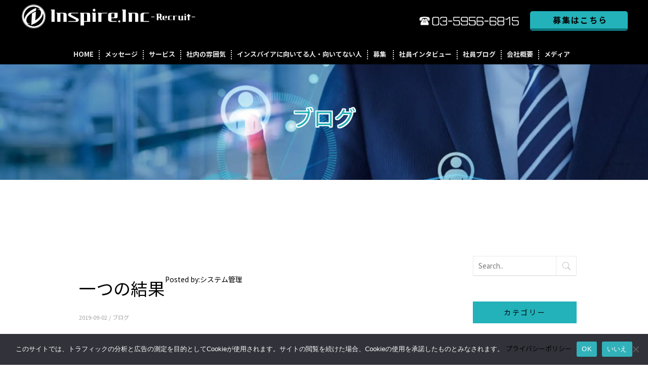

--- FILE ---
content_type: text/html; charset=UTF-8
request_url: https://insp-recruit.com/2019/09/02/%E4%B8%80%E3%81%A4%E3%81%AE%E7%B5%90%E6%9E%9C/
body_size: 67496
content:
<!DOCTYPE html>
<!--[if IE 8 ]><html class="desktop ie8 no-js" lang="ja"><![endif]-->
<!--[if IE 9 ]><html class="desktop ie9 no-js" lang="ja"><![endif]-->
<!--[if (gte IE 9)|!(IE)]><!-->
<html class="no-js" lang="ja">
<!--<![endif]-->

<head>
    <meta charset="UTF-8" />
    <title>
        一つの結果 - 株式会社インスパイア 採用サイト株式会社インスパイア 採用サイト    </title>
    <meta name="viewport" content="width=device-width, initial-scale=1.0, maximum-scale=1.0, user-scalable=0" />
    <meta name="format-detection" content="telephone=no" />

    <!--[if lt IE 9]>
		<script type="text/javascript">/*@cc_on'abbr article aside audio canvas details figcaption figure footer header hgroup mark meter nav output progress section summary subline time video'.replace(/\w+/g,function(n){document.createElement(n)})@*/</script>
		<![endif]-->
    <script type="text/javascript">
    if (Function('/*@cc_on return document.documentMode===10@*/')()) {
        document.documentElement.className += ' ie10';
    }
    </script>
    <script type="text/javascript">
    (function(H) {
        H.className = H.className.replace(/\bno-js\b/, 'js')
    })(document.documentElement)
    </script>
    <link rel="pingback" href="https://insp-recruit.com/xmlrpc.php" />
    <script src="https://kit.fontawesome.com/e723037e01.js" crossorigin="anonymous"></script>
    <!-- favicon -->
    <link rel="shortcut icon" href="/wp-content/uploads/2021/02/favicon.png" />
    <script src="https://ajax.googleapis.com/ajax/libs/jquery/3.3.1/jquery.min.js"></script>
    <!-- wp_head() -->
    <meta name='robots' content='index, follow, max-image-preview:large, max-snippet:-1, max-video-preview:-1' />

	<!-- This site is optimized with the Yoast SEO plugin v26.7 - https://yoast.com/wordpress/plugins/seo/ -->
	<link rel="canonical" href="https://insp-recruit.com/2019/09/02/一つの結果/" />
	<meta property="og:locale" content="ja_JP" />
	<meta property="og:type" content="article" />
	<meta property="og:title" content="一つの結果 - 株式会社インスパイア 採用サイト" />
	<meta property="og:url" content="https://insp-recruit.com/2019/09/02/一つの結果/" />
	<meta property="og:site_name" content="株式会社インスパイア 採用サイト" />
	<meta property="article:publisher" content="https://www.facebook.com/-389948157824602/" />
	<meta property="article:published_time" content="2019-09-02T03:12:22+00:00" />
	<meta property="og:image" content="https://insp-recruit.com/wp-content/uploads/2025/01/o-slide01_04.jpg" />
	<meta property="og:image:width" content="1600" />
	<meta property="og:image:height" content="900" />
	<meta property="og:image:type" content="image/jpeg" />
	<meta name="author" content="システム管理" />
	<meta name="twitter:card" content="summary_large_image" />
	<meta name="twitter:label1" content="執筆者" />
	<meta name="twitter:data1" content="システム管理" />
	<script type="application/ld+json" class="yoast-schema-graph">{"@context":"https://schema.org","@graph":[{"@type":"Article","@id":"https://insp-recruit.com/2019/09/02/%e4%b8%80%e3%81%a4%e3%81%ae%e7%b5%90%e6%9e%9c/#article","isPartOf":{"@id":"https://insp-recruit.com/2019/09/02/%e4%b8%80%e3%81%a4%e3%81%ae%e7%b5%90%e6%9e%9c/"},"author":{"name":"システム管理","@id":"https://insp-recruit.com/#/schema/person/ae48f21ffa67be9fe144c8fdcf177779"},"headline":"一つの結果","datePublished":"2019-09-02T03:12:22+00:00","mainEntityOfPage":{"@id":"https://insp-recruit.com/2019/09/02/%e4%b8%80%e3%81%a4%e3%81%ae%e7%b5%90%e6%9e%9c/"},"wordCount":0,"commentCount":0,"publisher":{"@id":"https://insp-recruit.com/#organization"},"articleSection":["ブログ"],"inLanguage":"ja","potentialAction":[{"@type":"CommentAction","name":"Comment","target":["https://insp-recruit.com/2019/09/02/%e4%b8%80%e3%81%a4%e3%81%ae%e7%b5%90%e6%9e%9c/#respond"]}]},{"@type":"WebPage","@id":"https://insp-recruit.com/2019/09/02/%e4%b8%80%e3%81%a4%e3%81%ae%e7%b5%90%e6%9e%9c/","url":"https://insp-recruit.com/2019/09/02/%e4%b8%80%e3%81%a4%e3%81%ae%e7%b5%90%e6%9e%9c/","name":"一つの結果 - 株式会社インスパイア 採用サイト","isPartOf":{"@id":"https://insp-recruit.com/#website"},"datePublished":"2019-09-02T03:12:22+00:00","breadcrumb":{"@id":"https://insp-recruit.com/2019/09/02/%e4%b8%80%e3%81%a4%e3%81%ae%e7%b5%90%e6%9e%9c/#breadcrumb"},"inLanguage":"ja","potentialAction":[{"@type":"ReadAction","target":["https://insp-recruit.com/2019/09/02/%e4%b8%80%e3%81%a4%e3%81%ae%e7%b5%90%e6%9e%9c/"]}]},{"@type":"BreadcrumbList","@id":"https://insp-recruit.com/2019/09/02/%e4%b8%80%e3%81%a4%e3%81%ae%e7%b5%90%e6%9e%9c/#breadcrumb","itemListElement":[{"@type":"ListItem","position":1,"name":"ホーム","item":"https://insp-recruit.com/"},{"@type":"ListItem","position":2,"name":"一つの結果"}]},{"@type":"WebSite","@id":"https://insp-recruit.com/#website","url":"https://insp-recruit.com/","name":"株式会社インスパイア 採用サイト","description":"","publisher":{"@id":"https://insp-recruit.com/#organization"},"potentialAction":[{"@type":"SearchAction","target":{"@type":"EntryPoint","urlTemplate":"https://insp-recruit.com/?s={search_term_string}"},"query-input":{"@type":"PropertyValueSpecification","valueRequired":true,"valueName":"search_term_string"}}],"inLanguage":"ja"},{"@type":"Organization","@id":"https://insp-recruit.com/#organization","name":"株式会社インスパイア","url":"https://insp-recruit.com/","logo":{"@type":"ImageObject","inLanguage":"ja","@id":"https://insp-recruit.com/#/schema/logo/image/","url":"/wp-content/uploads/2021/02/favicon.png","contentUrl":"/wp-content/uploads/2021/02/favicon.png","width":500,"height":500,"caption":"株式会社インスパイア"},"image":{"@id":"https://insp-recruit.com/#/schema/logo/image/"},"sameAs":["https://www.facebook.com/-389948157824602/","https://www.youtube.com/channel/UCS1PeYFxJ6s0cJqGio_M1EQ","https://www.instagram.com/insp_jinji/"]},{"@type":"Person","@id":"https://insp-recruit.com/#/schema/person/ae48f21ffa67be9fe144c8fdcf177779","name":"システム管理","image":{"@type":"ImageObject","inLanguage":"ja","@id":"https://insp-recruit.com/#/schema/person/image/","url":"https://secure.gravatar.com/avatar/b82a2883e8af9a917d980cba3e04696fdec839996cec75387cffd5d9a349cfb4?s=96&d=mm&r=g","contentUrl":"https://secure.gravatar.com/avatar/b82a2883e8af9a917d980cba3e04696fdec839996cec75387cffd5d9a349cfb4?s=96&d=mm&r=g","caption":"システム管理"},"url":"https://insp-recruit.com/author/recruit-insp-co-jp/"}]}</script>
	<!-- / Yoast SEO plugin. -->


<link rel='dns-prefetch' href='//cdnjs.cloudflare.com' />
<link rel='dns-prefetch' href='//stats.wp.com' />
<link rel='dns-prefetch' href='//www.googletagmanager.com' />
<link rel='preconnect' href='//i0.wp.com' />
<link rel="alternate" type="application/rss+xml" title="株式会社インスパイア 採用サイト &raquo; フィード" href="https://insp-recruit.com/feed/" />
<link rel="alternate" type="application/rss+xml" title="株式会社インスパイア 採用サイト &raquo; コメントフィード" href="https://insp-recruit.com/comments/feed/" />
<link rel="alternate" type="application/rss+xml" title="株式会社インスパイア 採用サイト &raquo; 一つの結果 のコメントのフィード" href="https://insp-recruit.com/2019/09/02/%e4%b8%80%e3%81%a4%e3%81%ae%e7%b5%90%e6%9e%9c/feed/" />
<link rel="alternate" title="oEmbed (JSON)" type="application/json+oembed" href="https://insp-recruit.com/wp-json/oembed/1.0/embed?url=https%3A%2F%2Finsp-recruit.com%2F2019%2F09%2F02%2F%25e4%25b8%2580%25e3%2581%25a4%25e3%2581%25ae%25e7%25b5%2590%25e6%259e%259c%2F" />
<link rel="alternate" title="oEmbed (XML)" type="text/xml+oembed" href="https://insp-recruit.com/wp-json/oembed/1.0/embed?url=https%3A%2F%2Finsp-recruit.com%2F2019%2F09%2F02%2F%25e4%25b8%2580%25e3%2581%25a4%25e3%2581%25ae%25e7%25b5%2590%25e6%259e%259c%2F&#038;format=xml" />
<style id='wp-img-auto-sizes-contain-inline-css' type='text/css'>
img:is([sizes=auto i],[sizes^="auto," i]){contain-intrinsic-size:3000px 1500px}
/*# sourceURL=wp-img-auto-sizes-contain-inline-css */
</style>
<link rel='stylesheet' id='pe_theme_visia-loader-css' href='https://insp-recruit.com/wp-content/themes/insp_para/css/loader.css?ver=1561346588' type='text/css' media='all' />
<link rel='stylesheet' id='pe_theme_visia-reset-css' href='https://insp-recruit.com/wp-content/themes/insp_para/css/reset.css?ver=1561346588' type='text/css' media='all' />
<link rel='stylesheet' id='pe_theme_visia-grid-css' href='https://insp-recruit.com/wp-content/themes/insp_para/css/grid.css?ver=1561346587' type='text/css' media='all' />
<link rel='stylesheet' id='pe_theme_visia-icons-css' href='https://insp-recruit.com/wp-content/themes/insp_para/css/icons.css?ver=1561346588' type='text/css' media='all' />
<link rel='stylesheet' id='pe_theme_visia-shortcodes-css' href='https://insp-recruit.com/wp-content/themes/insp_para/css/shortcodes.css?ver=1561346590' type='text/css' media='all' />
<link rel='stylesheet' id='pe_theme_visia-color-css' href='https://insp-recruit.com/wp-content/themes/insp_para/css/ruby-red.css?ver=1561346589' type='text/css' media='all' />
<link rel='stylesheet' id='pe_theme_visia-animations-css' href='https://insp-recruit.com/wp-content/themes/insp_para/css/animations.css?ver=1561346588' type='text/css' media='all' />
<link rel='stylesheet' id='pe_theme_visia-ie-css' href='https://insp-recruit.com/wp-content/themes/insp_para/css/ie.css?ver=1561346588' type='text/css' media='all' />
<link rel='stylesheet' id='pe_theme_flare_common-css' href='https://insp-recruit.com/wp-content/themes/insp_para/framework/js/pe.flare/themes/common.css?ver=1561346653' type='text/css' media='all' />
<link rel='stylesheet' id='pe_theme_flare-css' href='https://insp-recruit.com/wp-content/themes/insp_para/framework/js/pe.flare/themes/default/skin.css?ver=1561346680' type='text/css' media='all' />
<link rel='stylesheet' id='pe_theme_visia-custom-css' href='https://insp-recruit.com/wp-content/themes/insp_para/css/custom.css?ver=1617065444' type='text/css' media='all' />
<link rel='stylesheet' id='pe_theme_init-css' href='https://insp-recruit.com/wp-content/themes/insp_para/style.css?ver=1688554781' type='text/css' media='all' />
<style id='wp-emoji-styles-inline-css' type='text/css'>

	img.wp-smiley, img.emoji {
		display: inline !important;
		border: none !important;
		box-shadow: none !important;
		height: 1em !important;
		width: 1em !important;
		margin: 0 0.07em !important;
		vertical-align: -0.1em !important;
		background: none !important;
		padding: 0 !important;
	}
/*# sourceURL=wp-emoji-styles-inline-css */
</style>
<style id='wp-block-library-inline-css' type='text/css'>
:root{--wp-block-synced-color:#7a00df;--wp-block-synced-color--rgb:122,0,223;--wp-bound-block-color:var(--wp-block-synced-color);--wp-editor-canvas-background:#ddd;--wp-admin-theme-color:#007cba;--wp-admin-theme-color--rgb:0,124,186;--wp-admin-theme-color-darker-10:#006ba1;--wp-admin-theme-color-darker-10--rgb:0,107,160.5;--wp-admin-theme-color-darker-20:#005a87;--wp-admin-theme-color-darker-20--rgb:0,90,135;--wp-admin-border-width-focus:2px}@media (min-resolution:192dpi){:root{--wp-admin-border-width-focus:1.5px}}.wp-element-button{cursor:pointer}:root .has-very-light-gray-background-color{background-color:#eee}:root .has-very-dark-gray-background-color{background-color:#313131}:root .has-very-light-gray-color{color:#eee}:root .has-very-dark-gray-color{color:#313131}:root .has-vivid-green-cyan-to-vivid-cyan-blue-gradient-background{background:linear-gradient(135deg,#00d084,#0693e3)}:root .has-purple-crush-gradient-background{background:linear-gradient(135deg,#34e2e4,#4721fb 50%,#ab1dfe)}:root .has-hazy-dawn-gradient-background{background:linear-gradient(135deg,#faaca8,#dad0ec)}:root .has-subdued-olive-gradient-background{background:linear-gradient(135deg,#fafae1,#67a671)}:root .has-atomic-cream-gradient-background{background:linear-gradient(135deg,#fdd79a,#004a59)}:root .has-nightshade-gradient-background{background:linear-gradient(135deg,#330968,#31cdcf)}:root .has-midnight-gradient-background{background:linear-gradient(135deg,#020381,#2874fc)}:root{--wp--preset--font-size--normal:16px;--wp--preset--font-size--huge:42px}.has-regular-font-size{font-size:1em}.has-larger-font-size{font-size:2.625em}.has-normal-font-size{font-size:var(--wp--preset--font-size--normal)}.has-huge-font-size{font-size:var(--wp--preset--font-size--huge)}.has-text-align-center{text-align:center}.has-text-align-left{text-align:left}.has-text-align-right{text-align:right}.has-fit-text{white-space:nowrap!important}#end-resizable-editor-section{display:none}.aligncenter{clear:both}.items-justified-left{justify-content:flex-start}.items-justified-center{justify-content:center}.items-justified-right{justify-content:flex-end}.items-justified-space-between{justify-content:space-between}.screen-reader-text{border:0;clip-path:inset(50%);height:1px;margin:-1px;overflow:hidden;padding:0;position:absolute;width:1px;word-wrap:normal!important}.screen-reader-text:focus{background-color:#ddd;clip-path:none;color:#444;display:block;font-size:1em;height:auto;left:5px;line-height:normal;padding:15px 23px 14px;text-decoration:none;top:5px;width:auto;z-index:100000}html :where(.has-border-color){border-style:solid}html :where([style*=border-top-color]){border-top-style:solid}html :where([style*=border-right-color]){border-right-style:solid}html :where([style*=border-bottom-color]){border-bottom-style:solid}html :where([style*=border-left-color]){border-left-style:solid}html :where([style*=border-width]){border-style:solid}html :where([style*=border-top-width]){border-top-style:solid}html :where([style*=border-right-width]){border-right-style:solid}html :where([style*=border-bottom-width]){border-bottom-style:solid}html :where([style*=border-left-width]){border-left-style:solid}html :where(img[class*=wp-image-]){height:auto;max-width:100%}:where(figure){margin:0 0 1em}html :where(.is-position-sticky){--wp-admin--admin-bar--position-offset:var(--wp-admin--admin-bar--height,0px)}@media screen and (max-width:600px){html :where(.is-position-sticky){--wp-admin--admin-bar--position-offset:0px}}

/*# sourceURL=wp-block-library-inline-css */
</style><style id='global-styles-inline-css' type='text/css'>
:root{--wp--preset--aspect-ratio--square: 1;--wp--preset--aspect-ratio--4-3: 4/3;--wp--preset--aspect-ratio--3-4: 3/4;--wp--preset--aspect-ratio--3-2: 3/2;--wp--preset--aspect-ratio--2-3: 2/3;--wp--preset--aspect-ratio--16-9: 16/9;--wp--preset--aspect-ratio--9-16: 9/16;--wp--preset--color--black: #000000;--wp--preset--color--cyan-bluish-gray: #abb8c3;--wp--preset--color--white: #ffffff;--wp--preset--color--pale-pink: #f78da7;--wp--preset--color--vivid-red: #cf2e2e;--wp--preset--color--luminous-vivid-orange: #ff6900;--wp--preset--color--luminous-vivid-amber: #fcb900;--wp--preset--color--light-green-cyan: #7bdcb5;--wp--preset--color--vivid-green-cyan: #00d084;--wp--preset--color--pale-cyan-blue: #8ed1fc;--wp--preset--color--vivid-cyan-blue: #0693e3;--wp--preset--color--vivid-purple: #9b51e0;--wp--preset--gradient--vivid-cyan-blue-to-vivid-purple: linear-gradient(135deg,rgb(6,147,227) 0%,rgb(155,81,224) 100%);--wp--preset--gradient--light-green-cyan-to-vivid-green-cyan: linear-gradient(135deg,rgb(122,220,180) 0%,rgb(0,208,130) 100%);--wp--preset--gradient--luminous-vivid-amber-to-luminous-vivid-orange: linear-gradient(135deg,rgb(252,185,0) 0%,rgb(255,105,0) 100%);--wp--preset--gradient--luminous-vivid-orange-to-vivid-red: linear-gradient(135deg,rgb(255,105,0) 0%,rgb(207,46,46) 100%);--wp--preset--gradient--very-light-gray-to-cyan-bluish-gray: linear-gradient(135deg,rgb(238,238,238) 0%,rgb(169,184,195) 100%);--wp--preset--gradient--cool-to-warm-spectrum: linear-gradient(135deg,rgb(74,234,220) 0%,rgb(151,120,209) 20%,rgb(207,42,186) 40%,rgb(238,44,130) 60%,rgb(251,105,98) 80%,rgb(254,248,76) 100%);--wp--preset--gradient--blush-light-purple: linear-gradient(135deg,rgb(255,206,236) 0%,rgb(152,150,240) 100%);--wp--preset--gradient--blush-bordeaux: linear-gradient(135deg,rgb(254,205,165) 0%,rgb(254,45,45) 50%,rgb(107,0,62) 100%);--wp--preset--gradient--luminous-dusk: linear-gradient(135deg,rgb(255,203,112) 0%,rgb(199,81,192) 50%,rgb(65,88,208) 100%);--wp--preset--gradient--pale-ocean: linear-gradient(135deg,rgb(255,245,203) 0%,rgb(182,227,212) 50%,rgb(51,167,181) 100%);--wp--preset--gradient--electric-grass: linear-gradient(135deg,rgb(202,248,128) 0%,rgb(113,206,126) 100%);--wp--preset--gradient--midnight: linear-gradient(135deg,rgb(2,3,129) 0%,rgb(40,116,252) 100%);--wp--preset--font-size--small: 13px;--wp--preset--font-size--medium: 20px;--wp--preset--font-size--large: 36px;--wp--preset--font-size--x-large: 42px;--wp--preset--spacing--20: 0.44rem;--wp--preset--spacing--30: 0.67rem;--wp--preset--spacing--40: 1rem;--wp--preset--spacing--50: 1.5rem;--wp--preset--spacing--60: 2.25rem;--wp--preset--spacing--70: 3.38rem;--wp--preset--spacing--80: 5.06rem;--wp--preset--shadow--natural: 6px 6px 9px rgba(0, 0, 0, 0.2);--wp--preset--shadow--deep: 12px 12px 50px rgba(0, 0, 0, 0.4);--wp--preset--shadow--sharp: 6px 6px 0px rgba(0, 0, 0, 0.2);--wp--preset--shadow--outlined: 6px 6px 0px -3px rgb(255, 255, 255), 6px 6px rgb(0, 0, 0);--wp--preset--shadow--crisp: 6px 6px 0px rgb(0, 0, 0);}:where(.is-layout-flex){gap: 0.5em;}:where(.is-layout-grid){gap: 0.5em;}body .is-layout-flex{display: flex;}.is-layout-flex{flex-wrap: wrap;align-items: center;}.is-layout-flex > :is(*, div){margin: 0;}body .is-layout-grid{display: grid;}.is-layout-grid > :is(*, div){margin: 0;}:where(.wp-block-columns.is-layout-flex){gap: 2em;}:where(.wp-block-columns.is-layout-grid){gap: 2em;}:where(.wp-block-post-template.is-layout-flex){gap: 1.25em;}:where(.wp-block-post-template.is-layout-grid){gap: 1.25em;}.has-black-color{color: var(--wp--preset--color--black) !important;}.has-cyan-bluish-gray-color{color: var(--wp--preset--color--cyan-bluish-gray) !important;}.has-white-color{color: var(--wp--preset--color--white) !important;}.has-pale-pink-color{color: var(--wp--preset--color--pale-pink) !important;}.has-vivid-red-color{color: var(--wp--preset--color--vivid-red) !important;}.has-luminous-vivid-orange-color{color: var(--wp--preset--color--luminous-vivid-orange) !important;}.has-luminous-vivid-amber-color{color: var(--wp--preset--color--luminous-vivid-amber) !important;}.has-light-green-cyan-color{color: var(--wp--preset--color--light-green-cyan) !important;}.has-vivid-green-cyan-color{color: var(--wp--preset--color--vivid-green-cyan) !important;}.has-pale-cyan-blue-color{color: var(--wp--preset--color--pale-cyan-blue) !important;}.has-vivid-cyan-blue-color{color: var(--wp--preset--color--vivid-cyan-blue) !important;}.has-vivid-purple-color{color: var(--wp--preset--color--vivid-purple) !important;}.has-black-background-color{background-color: var(--wp--preset--color--black) !important;}.has-cyan-bluish-gray-background-color{background-color: var(--wp--preset--color--cyan-bluish-gray) !important;}.has-white-background-color{background-color: var(--wp--preset--color--white) !important;}.has-pale-pink-background-color{background-color: var(--wp--preset--color--pale-pink) !important;}.has-vivid-red-background-color{background-color: var(--wp--preset--color--vivid-red) !important;}.has-luminous-vivid-orange-background-color{background-color: var(--wp--preset--color--luminous-vivid-orange) !important;}.has-luminous-vivid-amber-background-color{background-color: var(--wp--preset--color--luminous-vivid-amber) !important;}.has-light-green-cyan-background-color{background-color: var(--wp--preset--color--light-green-cyan) !important;}.has-vivid-green-cyan-background-color{background-color: var(--wp--preset--color--vivid-green-cyan) !important;}.has-pale-cyan-blue-background-color{background-color: var(--wp--preset--color--pale-cyan-blue) !important;}.has-vivid-cyan-blue-background-color{background-color: var(--wp--preset--color--vivid-cyan-blue) !important;}.has-vivid-purple-background-color{background-color: var(--wp--preset--color--vivid-purple) !important;}.has-black-border-color{border-color: var(--wp--preset--color--black) !important;}.has-cyan-bluish-gray-border-color{border-color: var(--wp--preset--color--cyan-bluish-gray) !important;}.has-white-border-color{border-color: var(--wp--preset--color--white) !important;}.has-pale-pink-border-color{border-color: var(--wp--preset--color--pale-pink) !important;}.has-vivid-red-border-color{border-color: var(--wp--preset--color--vivid-red) !important;}.has-luminous-vivid-orange-border-color{border-color: var(--wp--preset--color--luminous-vivid-orange) !important;}.has-luminous-vivid-amber-border-color{border-color: var(--wp--preset--color--luminous-vivid-amber) !important;}.has-light-green-cyan-border-color{border-color: var(--wp--preset--color--light-green-cyan) !important;}.has-vivid-green-cyan-border-color{border-color: var(--wp--preset--color--vivid-green-cyan) !important;}.has-pale-cyan-blue-border-color{border-color: var(--wp--preset--color--pale-cyan-blue) !important;}.has-vivid-cyan-blue-border-color{border-color: var(--wp--preset--color--vivid-cyan-blue) !important;}.has-vivid-purple-border-color{border-color: var(--wp--preset--color--vivid-purple) !important;}.has-vivid-cyan-blue-to-vivid-purple-gradient-background{background: var(--wp--preset--gradient--vivid-cyan-blue-to-vivid-purple) !important;}.has-light-green-cyan-to-vivid-green-cyan-gradient-background{background: var(--wp--preset--gradient--light-green-cyan-to-vivid-green-cyan) !important;}.has-luminous-vivid-amber-to-luminous-vivid-orange-gradient-background{background: var(--wp--preset--gradient--luminous-vivid-amber-to-luminous-vivid-orange) !important;}.has-luminous-vivid-orange-to-vivid-red-gradient-background{background: var(--wp--preset--gradient--luminous-vivid-orange-to-vivid-red) !important;}.has-very-light-gray-to-cyan-bluish-gray-gradient-background{background: var(--wp--preset--gradient--very-light-gray-to-cyan-bluish-gray) !important;}.has-cool-to-warm-spectrum-gradient-background{background: var(--wp--preset--gradient--cool-to-warm-spectrum) !important;}.has-blush-light-purple-gradient-background{background: var(--wp--preset--gradient--blush-light-purple) !important;}.has-blush-bordeaux-gradient-background{background: var(--wp--preset--gradient--blush-bordeaux) !important;}.has-luminous-dusk-gradient-background{background: var(--wp--preset--gradient--luminous-dusk) !important;}.has-pale-ocean-gradient-background{background: var(--wp--preset--gradient--pale-ocean) !important;}.has-electric-grass-gradient-background{background: var(--wp--preset--gradient--electric-grass) !important;}.has-midnight-gradient-background{background: var(--wp--preset--gradient--midnight) !important;}.has-small-font-size{font-size: var(--wp--preset--font-size--small) !important;}.has-medium-font-size{font-size: var(--wp--preset--font-size--medium) !important;}.has-large-font-size{font-size: var(--wp--preset--font-size--large) !important;}.has-x-large-font-size{font-size: var(--wp--preset--font-size--x-large) !important;}
/*# sourceURL=global-styles-inline-css */
</style>

<style id='classic-theme-styles-inline-css' type='text/css'>
/*! This file is auto-generated */
.wp-block-button__link{color:#fff;background-color:#32373c;border-radius:9999px;box-shadow:none;text-decoration:none;padding:calc(.667em + 2px) calc(1.333em + 2px);font-size:1.125em}.wp-block-file__button{background:#32373c;color:#fff;text-decoration:none}
/*# sourceURL=/wp-includes/css/classic-themes.min.css */
</style>
<link rel='stylesheet' id='lb-back-to-top-css' href='https://insp-recruit.com/wp-content/plugins/backtop/css/main.css' type='text/css' media='all' />
<link rel='stylesheet' id='contact-form-7-css' href='https://insp-recruit.com/wp-content/plugins/contact-form-7/includes/css/styles.css?ver=6.1.4' type='text/css' media='all' />
<link rel='stylesheet' id='cookie-notice-front-css' href='https://insp-recruit.com/wp-content/plugins/cookie-notice/css/front.min.css?ver=2.5.11' type='text/css' media='all' />
<link rel='stylesheet' id='hljs-style-css' href='//cdnjs.cloudflare.com/ajax/libs/highlight.js/10.0.3/styles/atom-one-dark.min.css?ver=6.9' type='text/css' media='all' />
<link rel='stylesheet' id='tablepress-default-css' href='https://insp-recruit.com/wp-content/plugins/tablepress/css/build/default.css?ver=3.2.6' type='text/css' media='all' />
<link rel='stylesheet' id='sharedaddy-css' href='https://insp-recruit.com/wp-content/plugins/jetpack/modules/sharedaddy/sharing.css?ver=15.4' type='text/css' media='all' />
<link rel='stylesheet' id='social-logos-css' href='https://insp-recruit.com/wp-content/plugins/jetpack/_inc/social-logos/social-logos.min.css?ver=15.4' type='text/css' media='all' />
<!--n2css--><script type="text/javascript" src="https://insp-recruit.com/wp-includes/js/jquery/jquery.min.js?ver=3.7.1" id="jquery-core-js"></script>
<script type="text/javascript" src="https://insp-recruit.com/wp-includes/js/jquery/jquery-migrate.min.js?ver=3.4.1" id="jquery-migrate-js"></script>
<script type="text/javascript" src="https://insp-recruit.com/wp-content/themes/insp_para/framework/js/selectivizr-min.js?ver=1561346608" id="pe_theme_selectivizr-js"></script>
<script type="text/javascript" src="https://insp-recruit.com/wp-content/plugins/qa-heatmap-analytics/js/polyfill/object_assign.js?ver=5.1.2.0" id="qahm-polyfill-object-assign-js"></script>
<script type="text/javascript" src="https://insp-recruit.com/wp-content/plugins/qa-heatmap-analytics/cookie-consent-qtag.php?cookie_consent=yes&amp;ver=5.1.2.0" id="qahm-cookie-consent-qtag-js"></script>
<link rel="https://api.w.org/" href="https://insp-recruit.com/wp-json/" /><link rel="alternate" title="JSON" type="application/json" href="https://insp-recruit.com/wp-json/wp/v2/posts/3613" /><link rel="EditURI" type="application/rsd+xml" title="RSD" href="https://insp-recruit.com/xmlrpc.php?rsd" />
<meta name="generator" content="WordPress 6.9" />
<link rel='shortlink' href='https://insp-recruit.com/?p=3613' />
<meta name="generator" content="Site Kit by Google 1.170.0" />  
        <script>  
        var qahmz  = qahmz || {};  
        qahmz.initDate   = new Date();  
        qahmz.domloaded = false;  
        document.addEventListener("DOMContentLoaded",function() {  
            qahmz.domloaded = true;  
        });  
        qahmz.xdm        = "insp-recruit.com";  
        qahmz.cookieMode = true;  
        qahmz.debug = false;  
        qahmz.tracking_id = "deecaf363c2b0e44";  
        qahmz.send_interval = 3000;  
        qahmz.ajaxurl = "https://insp-recruit.com/wp-content/plugins/qa-heatmap-analytics/qahm-ajax.php";  
        qahmz.tracking_hash = "e26e9e2627e69d9d";  
        </script>
          
        <script src="https://insp-recruit.com/wp-content/qa-zero-data/qtag_js/deecaf363c2b0e44/qtag.js" async></script>  
        	<style>img#wpstats{display:none}</style>
		<noscript><style>.lazyload[data-src]{display:none !important;}</style></noscript><style>.lazyload{background-image:none !important;}.lazyload:before{background-image:none !important;}</style>    <link href="https://fonts.googleapis.com/css?family=M+PLUS+Rounded+1c&display=swap" rel="stylesheet">
    <!--font-family: 'M PLUS Rounded 1c', sans-serif;-->
    <link rel='stylesheet'
        href='https://insp-recruit.com/wp-content/themes/insp_para/css/navigation.css?ver1.511111'
        type='text/css' media='all' />
    <link rel='stylesheet'
        href='https://insp-recruit.com/wp-content/themes/insp_para/css/design.css?ver1.511111'
        type='text/css' media='all' />
    <link rel='stylesheet'
        href='https://insp-recruit.com/wp-content/themes/insp_para/css/sp.css?ver1.511111'
        type='text/css' media='all' />
    <link rel='stylesheet'
        href='https://insp-recruit.com/wp-content/themes/insp_para/css/tablet.css?ver1.511111'
        type='text/css' media='all' />
    <link rel="stylesheet" type="text/css"
        href="https://insp-recruit.com/wp-content/themes/insp_para/css/slick.css?ver1.511111" />
    <script type="text/javascript"
        src="https://insp-recruit.com/wp-content/themes/insp_para/js/slick.js?ver1.511111">
    </script>
    <link rel="stylesheet" type="text/css" href="https://cdnjs.cloudflare.com/ajax/libs/remodal/1.0.5/remodal.min.css">
    <link rel="stylesheet" type="text/css"
        href="https://cdnjs.cloudflare.com/ajax/libs/remodal/1.0.5/remodal-default-theme.min.css">

    <!--font.php-->
<!--none-->
<div style="display:none;"></div>
    <script src="https://unpkg.com/scrollreveal"></script>
    <!-- Global site tag (gtag.js) - Google Analytics -->
    <script async src="https://www.googletagmanager.com/gtag/js?id=G-RV1QN68M8W"></script>
    <script>
    window.dataLayer = window.dataLayer || [];

    function gtag() {
        dataLayer.push(arguments);
    }
    gtag('js', new Date());

    gtag('config', 'G-RV1QN68M8W');
    </script>
    <script>
    (function(d) {
        var config = {
                kitId: 'ikn0eta',
                scriptTimeout: 3000,
                async: true
            },
            h = d.documentElement,
            t = setTimeout(function() {
                h.className = h.className.replace(/\bwf-loading\b/g, "") + " wf-inactive";
            }, config.scriptTimeout),
            tk = d.createElement("script"),
            f = false,
            s = d.getElementsByTagName("script")[0],
            a;
        h.className += " wf-loading";
        tk.src = 'https://use.typekit.net/' + config.kitId + '.js';
        tk.async = true;
        tk.onload = tk.onreadystatechange = function() {
            a = this.readyState;
            if (f || a && a != "complete" && a != "loaded") return;
            f = true;
            clearTimeout(t);
            try {
                Typekit.load(config)
            } catch (e) {}
        };
        s.parentNode.insertBefore(tk, s)
    })(document);
    </script>
</head>

<body class="wp-singular post-template-default single single-post postid-3613 single-format-standard wp-theme-insp_para cookies-not-set">
        <div id="splash" class="loadpage">
        <!--ローディングアニメーション-->
        <!--/splash-->
    </div>
                <!-- Begin Navigation -->
<nav class="row2 flex fixed">
	<!-- Logo -->
	<div class="logo-box">
		<div class="logo flex">
			<div class="logo-img">
				<h1><a id="top" href="https://insp-recruit.com" title="株式会社インスパイア 採用サイト"><img src="[data-uri]" alt="株式会社インスパイア 採用サイト" data-src="/wp-content/uploads/2021/02/logo.png" decoding="async" class="lazyload" data-eio-rwidth="933" data-eio-rheight="133"><noscript><img src="/wp-content/uploads/2021/02/logo.png" alt="株式会社インスパイア 採用サイト" data-eio="l"></noscript></a></h1>
			</div>
			<div class="logo-contact sn">
				<div class="locon flex">
					<div class="locon_item">
						<a href="tel:03-5956-6815"><img src="[data-uri]" alt="電話番号" width="" data-src="/wp-content/uploads/2021/02/header-tel-pc.png" decoding="async" class="lazyload" data-eio-rwidth="571" data-eio-rheight="77"><noscript><img src="/wp-content/uploads/2021/02/header-tel-pc.png" alt="電話番号" width="" data-eio="l"></noscript></a>
					</div>
					<div class="locon_item02">
						<a href="/#recruitment" class="btn-blue"><i class="fas fa-sticky-note"></i>募集はこちら</a>
					</div>
				</div>
			</div>

			<div class="logoArea_sp pn">
				<ul class="ic_list flex">
					<li class="img01"><a href="tel:03-5956-6815"><img src="[data-uri]" slt="電話" style="border-radius: 5px;" data-src="/wp-content/uploads/2021/02/header-tel-sp.png" decoding="async" class="lazyload" data-eio-rwidth="100" data-eio-rheight="100" /><noscript><img src="/wp-content/uploads/2021/02/header-tel-sp.png" slt="電話" style="border-radius: 5px;" data-eio="l" /></noscript></a></li>
					<li class="img02"><a href="/#recruitment"><img src="[data-uri]" slt="メール" data-src="/wp-content/uploads/2021/02/header-icon-recruit.png" decoding="async" class="lazyload" data-eio-rwidth="100" data-eio-rheight="100" /><noscript><img src="/wp-content/uploads/2021/02/header-icon-recruit.png" slt="メール" data-eio="l" /></noscript></a></li>
				</ul>
			</div>
		</div>
	</div>
	<!-- Mobile Nav Button -->
	<button type="button" class="nav-button" data-toggle="collapse" data-target=".nav-content">
		<span class="icon-bar"></span>
		<span class="icon-bar"></span>
		<span class="icon-bar"></span>
	</button>
	<!-- Navigation Links -->
	<div class="navigation">
		<div class="nav-content">
			<ul class="nav flex"><li id="menu-item-2359" class="menu-item menu-item-type-post_type menu-item-object-page menu-item-home menu-item-2359"><a href="https://insp-recruit.com/">HOME</a></li>
<li id="menu-item-3056" class="menu-item menu-item-type-post_type menu-item-object-page menu-item-3056"><a href="https://insp-recruit.com/#message">メッセージ</a></li>
<li id="menu-item-3046" class="menu-item menu-item-type-post_type menu-item-object-page menu-item-3046"><a href="https://insp-recruit.com/#service">サービス</a></li>
<li id="menu-item-3053" class="menu-item menu-item-type-post_type menu-item-object-page menu-item-3053"><a href="https://insp-recruit.com/#mood">社内の雰囲気</a></li>
<li id="menu-item-3048" class="menu-item menu-item-type-post_type menu-item-object-page menu-item-3048"><a href="https://insp-recruit.com/#aptitude">インスパイアに向いてる人・向いてない人</a></li>
<li id="menu-item-3051" class="menu-item menu-item-type-post_type menu-item-object-page menu-item-has-children dropdown menu-item-3051"><a href="https://insp-recruit.com/#recruitment">募集 <b class="caret"></b></a>
<ul class="dropdown-menu">
	<li id="menu-item-3095" class="menu-item menu-item-type-post_type menu-item-object-page menu-item-3095"><a href="https://insp-recruit.com/web/">WEB提案営業</a></li>
	<li id="menu-item-3094" class="menu-item menu-item-type-post_type menu-item-object-page menu-item-3094"><a href="https://insp-recruit.com/movie/">youtube広告・プロモーション動画営業</a></li>
	<li id="menu-item-3093" class="menu-item menu-item-type-post_type menu-item-object-page menu-item-3093"><a href="https://insp-recruit.com/coordinating/">人材コーディネーター</a></li>
	<li id="menu-item-5104" class="menu-item menu-item-type-post_type menu-item-object-page menu-item-5104"><a href="https://insp-recruit.com/assist/">WEB制作アシスト</a></li>
</ul>
</li>
<li id="menu-item-3054" class="menu-item menu-item-type-post_type menu-item-object-page menu-item-3054"><a href="https://insp-recruit.com/#staff-interview">社員インタビュー</a></li>
<li id="menu-item-3772" class="menu-item menu-item-type-post_type menu-item-object-page menu-item-3772"><a href="https://insp-recruit.com/#blog">社員ブログ</a></li>
<li id="menu-item-4362" class="menu-item menu-item-type-post_type menu-item-object-page menu-item-4362"><a href="https://insp-recruit.com/company/">会社概要</a></li>
<li id="menu-item-5929" class="menu-item menu-item-type-custom menu-item-object-custom menu-item-5929"><a href="https://shukatsu.insp.co.jp/">メディア</a></li>
</ul>		</div>
	</div>
</nav>
<!-- End Navigation -->
<div id="drawer-mask"></div><!-- #drawer-mask -->    
                    <!--singleの場合-->
    <div class="sub-header lazyload"
        style="background:;object-fit: contain;" data-back="/wp-content/uploads/2021/02/sub-header-web01.jpg" data-eio-rwidth="1600" data-eio-rheight="333">
        <h2>
                        <!--デフォルトpostの場合-->
                                    ブログ                    </h2>
    </div>
    
<section class="content padded blog flex" id="%e4%b8%80%e3%81%a4%e3%81%ae%e7%b5%90%e6%9e%9c"><!--single-post.php-->

	<div class="blog-content">
				<div class="pe-container pe-block"><div class="post post-single post-3613 type-post status-publish format-standard hentry category-25">
	<div class="inner-spacer-right-lrg flex">
		<div class="post-title ">
									<h2>
				一つの結果<i>Posted by:システム管理</i>
			</h2>
									<div class="post-meta">
				<h6> 2019-09-02										/
					<a href="https://insp-recruit.com/category/blog/%e3%83%96%e3%83%ad%e3%82%b0/" data-rel="category tag">ブログ</a>									</h6>
			</div>
					</div>
						<div class="post-body pe-wp-default">
			            			<div class="blog-img-box flex-st">
								<div style="display:none;"></div>
							</div>
			<p>こんにちは、営業部のアナミです。</p>
<p>早いもので2019年ももう9月に入りましたね。2019年残りの4か月もあっという間に過ぎていく気がしてなりませんが1日1日の密度を出来るだけ上げて実のある2019年にしていこうとこの文章を書きながら決意を新たにしています。</p>
<p>さて、今回は8月中に私が一つ仕事で達成できたことを書ければと思います。</p>
<p>というのもこの8月、私一人で契約を頂くところまで達成することが出来ました！！！</p>
<p>初めての自分のお客様誕生ということで単純に嬉しい気持ちは当然あるのですが、色々と自分の課題も同時に出てきたため、ここをスタートとして一歩一歩進んで行こうと思います。</p>
<p>それではまた次回もよろしくお願いいたします。</p>
<p>
　<br /></p>
<div class="sharedaddy sd-sharing-enabled"><div class="robots-nocontent sd-block sd-social sd-social-icon-text sd-sharing"><h3 class="sd-title">共有:</h3><div class="sd-content"><ul><li class="share-facebook"><a rel="nofollow noopener noreferrer"
				data-shared="sharing-facebook-3613"
				class="share-facebook sd-button share-icon"
				href="https://insp-recruit.com/2019/09/02/%e4%b8%80%e3%81%a4%e3%81%ae%e7%b5%90%e6%9e%9c/?share=facebook"
				target="_blank"
				aria-labelledby="sharing-facebook-3613"
				>
				<span id="sharing-facebook-3613" hidden>Facebook で共有するにはクリックしてください (新しいウィンドウで開きます)</span>
				<span>Facebook</span>
			</a></li><li class="share-x"><a rel="nofollow noopener noreferrer"
				data-shared="sharing-x-3613"
				class="share-x sd-button share-icon"
				href="https://insp-recruit.com/2019/09/02/%e4%b8%80%e3%81%a4%e3%81%ae%e7%b5%90%e6%9e%9c/?share=x"
				target="_blank"
				aria-labelledby="sharing-x-3613"
				>
				<span id="sharing-x-3613" hidden>クリックして X で共有 (新しいウィンドウで開きます)</span>
				<span>X</span>
			</a></li><li class="share-end"></li></ul></div></div></div>			            											</div>
				<div class="row-fluid post-pager">
	<div class="span12">
		
		<ul class="pager flex">
			<li class="previous">
				<a href="https://insp-recruit.com/2019/08/26/%e6%ac%b2%e3%81%97%e3%81%84%e6%83%85%e5%a0%b1%e3%82%92%e5%8f%96%e5%be%97%e3%81%99%e3%82%8b%e3%81%9f%e3%82%81%e3%81%ab/">&larr; <span>前の記事</span></a>
			</li>
			<li class="back-to-page"><a href="javascript:history.back()">ページを戻る</a></li>
			<li class="next">
				<a href="https://insp-recruit.com/2019/09/09/%e8%ba%ab%e3%81%a0%e3%81%97%e3%81%aa%e3%81%bf%e3%81%8c%e3%82%b3%e3%83%9f%e3%83%a5%e3%83%8b%e3%82%b1%e3%83%bc%e3%82%b7%e3%83%a7%e3%83%b3%e3%81%ab%e7%b9%8b%e3%81%8c%e3%81%a3%e3%81%a6%e3%81%84%e3%82%8b/"><span>次の記事</span> &rarr;</a>
			</li>
		</ul> 
	</div>
</div>
			</div>
</div>
<!--comment section-->

<!--end comments-->
</div>	</div></div>
	<div class="side-content">        
	<div class="sidebar">
	<div class="widget widget_search"><div class="clearfix">
<form action="https://insp-recruit.com/" id="searchform" method="get" role="search">
	<input name="s" id="s" type="text" class="search" placeholder="Search.." value="">
	<input type="submit" value="Go" class="search-submit" />
</form>
</div></div><div class="widget widget_categories"><h3>カテゴリー</h3>
			<ul>
					<li class="cat-item cat-item-24"><a href="https://insp-recruit.com/category/blog/%e3%82%a4%e3%83%99%e3%83%b3%e3%83%88/">イベント</a>
</li>
	<li class="cat-item cat-item-23"><a href="https://insp-recruit.com/category/blog/%e3%82%a4%e3%83%b3%e3%82%b9%e3%83%91%e3%82%a4%e3%82%a2%e3%81%ab%e3%81%a4%e3%81%84%e3%81%a6/">インスパイアについて</a>
</li>
	<li class="cat-item cat-item-25"><a href="https://insp-recruit.com/category/blog/%e3%83%96%e3%83%ad%e3%82%b0/">ブログ</a>
</li>
	<li class="cat-item cat-item-27"><a href="https://insp-recruit.com/category/blog/new-graduate/">新人ブログ</a>
</li>
	<li class="cat-item cat-item-1"><a href="https://insp-recruit.com/category/blog/">社員ブログ</a>
</li>
			</ul>

			</div>	</div>
</div></section>


<!-- Begin Footer -->
<footer id="footer" class="clearfix">
	<div class="footer-nav"><ul class="nav flex"><li class="menu-item menu-item-type-post_type menu-item-object-page menu-item-home menu-item-2359"><a href="https://insp-recruit.com/">HOME</a></li>
<li class="menu-item menu-item-type-post_type menu-item-object-page menu-item-3056"><a href="https://insp-recruit.com/#message">メッセージ</a></li>
<li class="menu-item menu-item-type-post_type menu-item-object-page menu-item-3046"><a href="https://insp-recruit.com/#service">サービス</a></li>
<li class="menu-item menu-item-type-post_type menu-item-object-page menu-item-3053"><a href="https://insp-recruit.com/#mood">社内の雰囲気</a></li>
<li class="menu-item menu-item-type-post_type menu-item-object-page menu-item-3048"><a href="https://insp-recruit.com/#aptitude">インスパイアに向いてる人・向いてない人</a></li>
<li class="menu-item menu-item-type-post_type menu-item-object-page menu-item-has-children dropdown menu-item-3051"><a href="https://insp-recruit.com/#recruitment">募集 <b class="caret"></b></a>
<ul class="dropdown-menu">
	<li class="menu-item menu-item-type-post_type menu-item-object-page menu-item-3095"><a href="https://insp-recruit.com/web/">WEB提案営業</a></li>
	<li class="menu-item menu-item-type-post_type menu-item-object-page menu-item-3094"><a href="https://insp-recruit.com/movie/">youtube広告・プロモーション動画営業</a></li>
	<li class="menu-item menu-item-type-post_type menu-item-object-page menu-item-3093"><a href="https://insp-recruit.com/coordinating/">人材コーディネーター</a></li>
	<li class="menu-item menu-item-type-post_type menu-item-object-page menu-item-5104"><a href="https://insp-recruit.com/assist/">WEB制作アシスト</a></li>
</ul>
</li>
<li class="menu-item menu-item-type-post_type menu-item-object-page menu-item-3054"><a href="https://insp-recruit.com/#staff-interview">社員インタビュー</a></li>
<li class="menu-item menu-item-type-post_type menu-item-object-page menu-item-3772"><a href="https://insp-recruit.com/#blog">社員ブログ</a></li>
<li class="menu-item menu-item-type-post_type menu-item-object-page menu-item-4362"><a href="https://insp-recruit.com/company/">会社概要</a></li>
<li class="menu-item menu-item-type-custom menu-item-object-custom menu-item-5929"><a href="https://shukatsu.insp.co.jp/">メディア</a></li>
</ul></div>

		
											<div class="content">
					<div class="footer-info">
						<div class="f-logo-wrap">
							<div class="f-logo">
								<a id="top" href="https://insp-recruit.com" title="株式会社インスパイア 採用サイト"><img src="[data-uri]" alt="株式会社インスパイア 採用サイト" data-src="/wp-content/uploads/2021/02/logo.png" decoding="async" class="lazyload" data-eio-rwidth="933" data-eio-rheight="133"><noscript><img src="/wp-content/uploads/2021/02/logo.png" alt="株式会社インスパイア 採用サイト" data-eio="l"></noscript></a>
							</div>
						</div>
						<div class="footer_address">
															<p><i class="fas fa-map-marked-alt"></i><a href="https://www.google.com/maps/search/?api=1&query=東京都豊島区池袋1-1-7 第2伊三美ビル3Ｆ">〒170-0014東京都豊島区池袋1-1-7 第2伊三美ビル3Ｆ</a></p>
																						<p><i class="fas fa-phone-alt"></i><a href="tel:0359566815">03-5956-6815</a></p>
													</div>
						<div class="sns-link">
							<a href="https://www.facebook.com/%E6%A0%AA%E5%BC%8F%E4%BC%9A%E7%A4%BE%E3%82%A4%E3%83%B3%E3%82%B9%E3%83%91%E3%82%A4%E3%82%A2-389948157824602/" target="_blank"><img src="[data-uri]" alt="facebook" width="300" height="300" class="alignnone size-medium wp-image-3135 lazyload" target="_blank" data-src="/wp-content/uploads/2021/02/facebook-icon.png" decoding="async" data-eio-rwidth="100" data-eio-rheight="100" /><noscript><img src="/wp-content/uploads/2021/02/facebook-icon.png" alt="facebook" width="300" height="300" class="alignnone size-medium wp-image-3135" target="_blank" data-eio="l" /></noscript></a>
							<a href="https://www.youtube.com/@Inspire-Inc" target="_blank"><img src="[data-uri]" alt="youtube" width="300" height="300" class="alignnone size-medium wp-image-3135 lazyload" target="_blank" data-src="/wp-content/uploads/2021/04/youtube-icon.png" decoding="async" data-eio-rwidth="100" data-eio-rheight="100" /><noscript><img src="/wp-content/uploads/2021/04/youtube-icon.png" alt="youtube" width="300" height="300" class="alignnone size-medium wp-image-3135" target="_blank" data-eio="l" /></noscript></a>
							<a href="https://www.instagram.com/insp_jinji/" target="_blank"><img src="[data-uri]" alt="instagram" width="300" height="300" class="alignnone size-medium wp-image-3135 lazyload" target="_blank" data-src="/wp-content/uploads/2021/04/insta-icon.png" decoding="async" data-eio-rwidth="100" data-eio-rheight="100" /><noscript><img src="/wp-content/uploads/2021/04/insta-icon.png" alt="instagram" width="300" height="300" class="alignnone size-medium wp-image-3135" target="_blank" data-eio="l" /></noscript></a>
						</div>
					</div>
				</div>
					
	<!-- Copyright Info -->
	<div class="copyright">
		<h6>©<script>
				document.write(new Date().getFullYear());
			</script><a href="https://insp-recruit.com/">株式会社インスパイア 採用サイト</a>. All Rights Reserved.</h6>
			</div>

</footer>
<script async src='//asset.fwcdn3.com/js/storyblock.js'></script>
<fw-storyblock
      channel="zhu_shi_hui_she_kanpanizu"
      hashtag="inspire_saiyo_floating_player"
      mode="pinned"
      autoplay="true"                       
    >
</fw-storyblock>

<!-- End Footer -->
<script type="speculationrules">
{"prefetch":[{"source":"document","where":{"and":[{"href_matches":"/*"},{"not":{"href_matches":["/wp-*.php","/wp-admin/*","/wp-content/uploads/*","/wp-content/*","/wp-content/plugins/*","/wp-content/themes/insp_para/*","/*\\?(.+)"]}},{"not":{"selector_matches":"a[rel~=\"nofollow\"]"}},{"not":{"selector_matches":".no-prefetch, .no-prefetch a"}}]},"eagerness":"conservative"}]}
</script>
<script>
document.addEventListener( 'wpcf7mailsent', function( event ) {
  location = '/../thanks/';
}, false );
</script><script type="text/javascript" src="https://insp-recruit.com/wp-includes/js/comment-reply.min.js?ver=6.9" id="comment-reply-js" async="async" data-wp-strategy="async" fetchpriority="low"></script>
<script type="text/javascript" src="https://insp-recruit.com/wp-content/themes/insp_para/framework/js/pe/boot.js?ver=1561346628" id="pe_theme_boot-js"></script>
<script type="text/javascript" src="https://insp-recruit.com/wp-content/themes/insp_para/framework/js/jquery.mobile.custom.min.js?ver=1561346608" id="pe_theme_mobile-js"></script>
<script type="text/javascript" src="https://insp-recruit.com/wp-content/themes/insp_para/framework/js/pe/jquery.pixelentity.lazyload.js?ver=1561346630" id="pe_theme_lazyload-js"></script>
<script type="text/javascript" src="https://insp-recruit.com/wp-content/themes/insp_para/framework/js/admin/jquery.theme.utils.js?ver=1561346627" id="pe_theme_utils-js"></script>
<script type="text/javascript" src="https://insp-recruit.com/wp-content/themes/insp_para/framework/js/pe/jquery.mousewheel.js?ver=1561346628" id="pe_theme_mousewheel-js"></script>
<script type="text/javascript" src="https://insp-recruit.com/wp-content/themes/insp_para/framework/js/pe/jquery.pixelentity.utils.browser.js?ver=1561346632" id="pe_theme_utils_browser-js"></script>
<script type="text/javascript" src="https://insp-recruit.com/wp-content/themes/insp_para/framework/js/pe/jquery.pixelentity.utils.geom.js?ver=1561346633" id="pe_theme_utils_geom-js"></script>
<script type="text/javascript" src="https://insp-recruit.com/wp-content/themes/insp_para/framework/js/pe/jquery.pixelentity.utils.preloader.js?ver=1561346633" id="pe_theme_utils_preloader-js"></script>
<script type="text/javascript" src="https://insp-recruit.com/wp-content/themes/insp_para/framework/js/pe/jquery.pixelentity.utils.transition.js?ver=1561346633" id="pe_theme_utils_transition-js"></script>
<script type="text/javascript" src="https://insp-recruit.com/wp-content/themes/insp_para/framework/js/pe/jquery.pixelentity.transform.js?ver=1561346631" id="pe_theme_transform-js"></script>
<script type="text/javascript" src="https://insp-recruit.com/wp-content/themes/insp_para/framework/js/pe/jquery.pixelentity.utils.youtube.js?ver=1561346633" id="pe_theme_utils_youtube-js"></script>
<script type="text/javascript" src="https://insp-recruit.com/wp-content/themes/insp_para/framework/js/pe/froogaloop.js?ver=1561346628" id="pe_theme_froogaloop-js"></script>
<script type="text/javascript" src="https://insp-recruit.com/wp-content/themes/insp_para/framework/js/pe/jquery.pixelentity.utils.vimeo.js?ver=1561346633" id="pe_theme_utils_vimeo-js"></script>
<script type="text/javascript" src="https://insp-recruit.com/wp-content/themes/insp_para/framework/js/pe/jquery.pixelentity.video.js?ver=1561346633" id="pe_theme_video-js"></script>
<script type="text/javascript" src="https://insp-recruit.com/wp-content/themes/insp_para/framework/js/pe/jquery.pixelentity.videoPlayer.js?ver=1561346633" id="pe_theme_videoPlayer-js"></script>
<script type="text/javascript" src="https://insp-recruit.com/wp-content/themes/insp_para/framework/js/pe/jquery.pixelentity.utils.ticker.js?ver=1561346633" id="pe_theme_utils_ticker-js"></script>
<script type="text/javascript" src="https://insp-recruit.com/wp-content/themes/insp_para/framework/js/pe/jquery.pixelentity.backgroundSlider.js?ver=1561346629" id="pe_theme_backgroundSlider-js"></script>
<script type="text/javascript" src="https://insp-recruit.com/wp-content/themes/insp_para/framework/js/pe/jquery.pixelentity.flare.lightbox.js?ver=1561346629" id="pe_theme_flare_common-js"></script>
<script type="text/javascript" src="https://insp-recruit.com/wp-content/themes/insp_para/framework/js/pe/jquery.pixelentity.simplethumb.js?ver=1561346631" id="pe_theme_flare_simplethumb-js"></script>
<script type="text/javascript" src="https://insp-recruit.com/wp-content/themes/insp_para/framework/js/pe/jquery.pixelentity.flare.lightbox.render.gallery.js?ver=1561346629" id="pe_theme_flare_gallery-js"></script>
<script type="text/javascript" src="https://insp-recruit.com/wp-content/themes/insp_para/framework/js/pe/jquery.pixelentity.flare.lightbox.render.image.js?ver=1561346630" id="pe_theme_flare-js"></script>
<script type="text/javascript" src="https://insp-recruit.com/wp-content/themes/insp_para/js/smoothscroll.js?ver=1578375001" id="pe_theme_visia-smoothscroll-js"></script>
<script type="text/javascript" src="https://insp-recruit.com/wp-content/themes/insp_para/js/vegas.js?ver=1561346595" id="pe_theme_visia-vegas-js"></script>
<script type="text/javascript" src="https://insp-recruit.com/wp-content/themes/insp_para/js/jquery.imagesloaded.js?ver=1561346595" id="pe_theme_visia-imagesloaded-js"></script>
<script type="text/javascript" src="https://insp-recruit.com/wp-content/themes/insp_para/js/jquery.mixitup.js?ver=1561346593" id="pe_theme_visia-mixitup-js"></script>
<script type="text/javascript" src="https://insp-recruit.com/wp-content/themes/insp_para/js/jquery.countto.js?ver=1561346593" id="pe_theme_visia-countto-js"></script>
<script type="text/javascript" src="https://insp-recruit.com/wp-content/themes/insp_para/js/jqueryui.js?ver=1561346594" id="pe_theme_visia-jqueryui-js"></script>
<script type="text/javascript" src="https://insp-recruit.com/wp-content/themes/insp_para/js/waypoints.js?ver=1561346595" id="pe_theme_visia-waypoints-js"></script>
<script type="text/javascript" src="https://insp-recruit.com/wp-content/themes/insp_para/js/parallax.js?ver=1561346594" id="pe_theme_visia-parallax-js"></script>
<script type="text/javascript" id="pe_theme_contactForm-js-extra">
/* <![CDATA[ */
var peContactForm = {"url":"https%3A%2F%2Finsp-recruit.com%2Fwp-admin%2Fadmin-ajax.php"};
//# sourceURL=pe_theme_contactForm-js-extra
/* ]]> */
</script>
<script type="text/javascript" src="https://insp-recruit.com/wp-content/themes/insp_para/framework/js/pe/jquery.pixelentity.contactForm.js?ver=1561346630" id="pe_theme_contactForm-js"></script>
<script type="text/javascript" src="https://insp-recruit.com/wp-content/themes/insp_para/framework/js/pe/jquery.pixelentity.widgets.js?ver=1561346635" id="pe_theme_widgets-js"></script>
<script type="text/javascript" src="https://insp-recruit.com/wp-content/themes/insp_para/framework/js/pe/jquery.pixelentity.widgets.contact.js?ver=1561346634" id="pe_theme_widgets_contact-js"></script>
<script type="text/javascript" src="https://insp-recruit.com/wp-content/themes/insp_para/js/navigation.js?ver=1614147774" id="pe_theme_visia-navigation-js"></script>
<script type="text/javascript" src="https://insp-recruit.com/wp-content/themes/insp_para/js/jquery.easing.js?ver=1561346594" id="pe_theme_visia-jquery-easing-js"></script>
<script type="text/javascript" src="https://insp-recruit.com/wp-content/themes/insp_para/js/jquery.fittext.js?ver=1561346594" id="pe_theme_visia-jquery-fittext-js"></script>
<script type="text/javascript" src="https://insp-recruit.com/wp-content/themes/insp_para/js/jquery.localscroll.js?ver=1561346595" id="pe_theme_visia-jquery-localscroll-js"></script>
<script type="text/javascript" src="https://insp-recruit.com/wp-content/themes/insp_para/js/jquery.scrollto.js?ver=1561346593" id="pe_theme_visia-jquery-scrollto-js"></script>
<script type="text/javascript" src="https://insp-recruit.com/wp-content/themes/insp_para/js/jquery.appear.js?ver=1561346593" id="pe_theme_visia-jquery-appear-js"></script>
<script type="text/javascript" src="https://insp-recruit.com/wp-content/themes/insp_para/js/jquery.waitforimages.js?ver=1561346594" id="pe_theme_visia-jquery-waitforimages-js"></script>
<script type="text/javascript" src="https://insp-recruit.com/wp-content/themes/insp_para/js/jquery.bxslider.js?ver=1561346593" id="pe_theme_visia-jquery-bxslider-js"></script>
<script type="text/javascript" src="https://insp-recruit.com/wp-content/themes/insp_para/js/jquery.fitvids.js?ver=1561346595" id="pe_theme_visia-jquery-fitvids-js"></script>
<script type="text/javascript" src="https://insp-recruit.com/wp-content/themes/insp_para/js/shortcodes.js?ver=1572225302" id="pe_theme_visia-shortcodes-js"></script>
<script type="text/javascript" src="https://insp-recruit.com/wp-content/themes/insp_para/js/main.js?ver=1738604656" id="pe_theme_visia-main-js"></script>
<script type="text/javascript" src="https://insp-recruit.com/wp-content/themes/insp_para/js/custom.js?ver=1745630939" id="pe_theme_visia-custom-js"></script>
<script type="text/javascript" src="https://insp-recruit.com/wp-content/themes/insp_para/theme/js/pe/pixelentity.controller.js?ver=1561346650" id="pe_theme_controller-js"></script>
<script type="text/javascript" id="pe_theme_init-js-extra">
/* <![CDATA[ */
var _visia = {"ajax-loading":"https://insp-recruit.com/wp-content/themes/insp_para/images/ajax-loader.gif","home_url":"https://insp-recruit.com/"};
//# sourceURL=pe_theme_init-js-extra
/* ]]> */
</script>
<script type="text/javascript" src="https://insp-recruit.com/wp-content/themes/insp_para/framework/js/pe/init.js?ver=1561346628" id="pe_theme_init-js"></script>
<script type="text/javascript" id="eio-lazy-load-js-before">
/* <![CDATA[ */
var eio_lazy_vars = {"exactdn_domain":"","skip_autoscale":0,"bg_min_dpr":1.1,"threshold":0,"use_dpr":1};
//# sourceURL=eio-lazy-load-js-before
/* ]]> */
</script>
<script type="text/javascript" src="https://insp-recruit.com/wp-content/plugins/ewww-image-optimizer/includes/lazysizes.min.js?ver=831" id="eio-lazy-load-js" async="async" data-wp-strategy="async"></script>
<script type="text/javascript" src="https://insp-recruit.com/wp-content/plugins/backtop/js/main.js" id="lb-back-to-top-js"></script>
<script type="text/javascript" src="https://insp-recruit.com/wp-includes/js/dist/hooks.min.js?ver=dd5603f07f9220ed27f1" id="wp-hooks-js"></script>
<script type="text/javascript" src="https://insp-recruit.com/wp-includes/js/dist/i18n.min.js?ver=c26c3dc7bed366793375" id="wp-i18n-js"></script>
<script type="text/javascript" id="wp-i18n-js-after">
/* <![CDATA[ */
wp.i18n.setLocaleData( { 'text direction\u0004ltr': [ 'ltr' ] } );
//# sourceURL=wp-i18n-js-after
/* ]]> */
</script>
<script type="text/javascript" src="https://insp-recruit.com/wp-content/plugins/contact-form-7/includes/swv/js/index.js?ver=6.1.4" id="swv-js"></script>
<script type="text/javascript" id="contact-form-7-js-translations">
/* <![CDATA[ */
( function( domain, translations ) {
	var localeData = translations.locale_data[ domain ] || translations.locale_data.messages;
	localeData[""].domain = domain;
	wp.i18n.setLocaleData( localeData, domain );
} )( "contact-form-7", {"translation-revision-date":"2025-11-30 08:12:23+0000","generator":"GlotPress\/4.0.3","domain":"messages","locale_data":{"messages":{"":{"domain":"messages","plural-forms":"nplurals=1; plural=0;","lang":"ja_JP"},"This contact form is placed in the wrong place.":["\u3053\u306e\u30b3\u30f3\u30bf\u30af\u30c8\u30d5\u30a9\u30fc\u30e0\u306f\u9593\u9055\u3063\u305f\u4f4d\u7f6e\u306b\u7f6e\u304b\u308c\u3066\u3044\u307e\u3059\u3002"],"Error:":["\u30a8\u30e9\u30fc:"]}},"comment":{"reference":"includes\/js\/index.js"}} );
//# sourceURL=contact-form-7-js-translations
/* ]]> */
</script>
<script type="text/javascript" id="contact-form-7-js-before">
/* <![CDATA[ */
var wpcf7 = {
    "api": {
        "root": "https:\/\/insp-recruit.com\/wp-json\/",
        "namespace": "contact-form-7\/v1"
    }
};
//# sourceURL=contact-form-7-js-before
/* ]]> */
</script>
<script type="text/javascript" src="https://insp-recruit.com/wp-content/plugins/contact-form-7/includes/js/index.js?ver=6.1.4" id="contact-form-7-js"></script>
<script type="text/javascript" id="cookie-notice-front-js-before">
/* <![CDATA[ */
var cnArgs = {"ajaxUrl":"https:\/\/insp-recruit.com\/wp-admin\/admin-ajax.php","nonce":"bba83047a2","hideEffect":"fade","position":"bottom","onScroll":true,"onScrollOffset":500,"onClick":false,"cookieName":"cookie_notice_accepted","cookieTime":15811200,"cookieTimeRejected":15811200,"globalCookie":false,"redirection":false,"cache":false,"revokeCookies":false,"revokeCookiesOpt":"automatic"};

//# sourceURL=cookie-notice-front-js-before
/* ]]> */
</script>
<script type="text/javascript" src="https://insp-recruit.com/wp-content/plugins/cookie-notice/js/front.min.js?ver=2.5.11" id="cookie-notice-front-js"></script>
<script type="text/javascript" src="//cdnjs.cloudflare.com/ajax/libs/highlight.js/10.0.3/highlight.min.js" id="hljs-script-js"></script>
<script type="text/javascript" id="hljs-script-js-after">
/* <![CDATA[ */
hljs.initHighlightingOnLoad();
//# sourceURL=hljs-script-js-after
/* ]]> */
</script>
<script type="text/javascript" id="jetpack-stats-js-before">
/* <![CDATA[ */
_stq = window._stq || [];
_stq.push([ "view", {"v":"ext","blog":"190445575","post":"3613","tz":"9","srv":"insp-recruit.com","j":"1:15.4"} ]);
_stq.push([ "clickTrackerInit", "190445575", "3613" ]);
//# sourceURL=jetpack-stats-js-before
/* ]]> */
</script>
<script type="text/javascript" src="https://stats.wp.com/e-202603.js" id="jetpack-stats-js" defer="defer" data-wp-strategy="defer"></script>
<script id="wp-emoji-settings" type="application/json">
{"baseUrl":"https://s.w.org/images/core/emoji/17.0.2/72x72/","ext":".png","svgUrl":"https://s.w.org/images/core/emoji/17.0.2/svg/","svgExt":".svg","source":{"concatemoji":"https://insp-recruit.com/wp-includes/js/wp-emoji-release.min.js?ver=6.9"}}
</script>
<script type="module">
/* <![CDATA[ */
/*! This file is auto-generated */
const a=JSON.parse(document.getElementById("wp-emoji-settings").textContent),o=(window._wpemojiSettings=a,"wpEmojiSettingsSupports"),s=["flag","emoji"];function i(e){try{var t={supportTests:e,timestamp:(new Date).valueOf()};sessionStorage.setItem(o,JSON.stringify(t))}catch(e){}}function c(e,t,n){e.clearRect(0,0,e.canvas.width,e.canvas.height),e.fillText(t,0,0);t=new Uint32Array(e.getImageData(0,0,e.canvas.width,e.canvas.height).data);e.clearRect(0,0,e.canvas.width,e.canvas.height),e.fillText(n,0,0);const a=new Uint32Array(e.getImageData(0,0,e.canvas.width,e.canvas.height).data);return t.every((e,t)=>e===a[t])}function p(e,t){e.clearRect(0,0,e.canvas.width,e.canvas.height),e.fillText(t,0,0);var n=e.getImageData(16,16,1,1);for(let e=0;e<n.data.length;e++)if(0!==n.data[e])return!1;return!0}function u(e,t,n,a){switch(t){case"flag":return n(e,"\ud83c\udff3\ufe0f\u200d\u26a7\ufe0f","\ud83c\udff3\ufe0f\u200b\u26a7\ufe0f")?!1:!n(e,"\ud83c\udde8\ud83c\uddf6","\ud83c\udde8\u200b\ud83c\uddf6")&&!n(e,"\ud83c\udff4\udb40\udc67\udb40\udc62\udb40\udc65\udb40\udc6e\udb40\udc67\udb40\udc7f","\ud83c\udff4\u200b\udb40\udc67\u200b\udb40\udc62\u200b\udb40\udc65\u200b\udb40\udc6e\u200b\udb40\udc67\u200b\udb40\udc7f");case"emoji":return!a(e,"\ud83e\u1fac8")}return!1}function f(e,t,n,a){let r;const o=(r="undefined"!=typeof WorkerGlobalScope&&self instanceof WorkerGlobalScope?new OffscreenCanvas(300,150):document.createElement("canvas")).getContext("2d",{willReadFrequently:!0}),s=(o.textBaseline="top",o.font="600 32px Arial",{});return e.forEach(e=>{s[e]=t(o,e,n,a)}),s}function r(e){var t=document.createElement("script");t.src=e,t.defer=!0,document.head.appendChild(t)}a.supports={everything:!0,everythingExceptFlag:!0},new Promise(t=>{let n=function(){try{var e=JSON.parse(sessionStorage.getItem(o));if("object"==typeof e&&"number"==typeof e.timestamp&&(new Date).valueOf()<e.timestamp+604800&&"object"==typeof e.supportTests)return e.supportTests}catch(e){}return null}();if(!n){if("undefined"!=typeof Worker&&"undefined"!=typeof OffscreenCanvas&&"undefined"!=typeof URL&&URL.createObjectURL&&"undefined"!=typeof Blob)try{var e="postMessage("+f.toString()+"("+[JSON.stringify(s),u.toString(),c.toString(),p.toString()].join(",")+"));",a=new Blob([e],{type:"text/javascript"});const r=new Worker(URL.createObjectURL(a),{name:"wpTestEmojiSupports"});return void(r.onmessage=e=>{i(n=e.data),r.terminate(),t(n)})}catch(e){}i(n=f(s,u,c,p))}t(n)}).then(e=>{for(const n in e)a.supports[n]=e[n],a.supports.everything=a.supports.everything&&a.supports[n],"flag"!==n&&(a.supports.everythingExceptFlag=a.supports.everythingExceptFlag&&a.supports[n]);var t;a.supports.everythingExceptFlag=a.supports.everythingExceptFlag&&!a.supports.flag,a.supports.everything||((t=a.source||{}).concatemoji?r(t.concatemoji):t.wpemoji&&t.twemoji&&(r(t.twemoji),r(t.wpemoji)))});
//# sourceURL=https://insp-recruit.com/wp-includes/js/wp-emoji-loader.min.js
/* ]]> */
</script>

		<!-- Cookie Notice plugin v2.5.11 by Hu-manity.co https://hu-manity.co/ -->
		<div id="cookie-notice" role="dialog" class="cookie-notice-hidden cookie-revoke-hidden cn-position-bottom" aria-label="Cookie Notice" style="background-color: rgba(50,50,58,1);"><div class="cookie-notice-container" style="color: #fff"><span id="cn-notice-text" class="cn-text-container">このサイトでは、トラフィックの分析と広告の測定を目的としてCookieが使用されます。サイトの閲覧を続けた場合、Cookieの使用を承諾したものとみなされます。 <a href="https://insp-recruit.com/privacy/" target="_blank" id="cn-more-info" class="cn-privacy-policy-link cn-link" data-link-url="https://insp-recruit.com/privacy/" data-link-target="_blank">プライバシーポリシー</a></span><span id="cn-notice-buttons" class="cn-buttons-container"><button id="cn-accept-cookie" data-cookie-set="accept" class="cn-set-cookie cn-button" aria-label="OK" style="background-color: #31b2ba">OK</button><button id="cn-refuse-cookie" data-cookie-set="refuse" class="cn-set-cookie cn-button" aria-label="いいえ" style="background-color: #31b2ba">いいえ</button></span><button type="button" id="cn-close-notice" data-cookie-set="accept" class="cn-close-icon" aria-label="いいえ"></button></div>
			
		</div>
		<!-- / Cookie Notice plugin --><a href="javascript:;" class="lb-back-to-top">TOP</a><script type="text/javascript" src="https://cdnjs.cloudflare.com/ajax/libs/remodal/1.0.5/remodal.min.js"></script>
</body>
<script>
  document.addEventListener("DOMContentLoaded", function () {
    let fwPlayer;

    const observer = new MutationObserver(function (mutationsList, observer) {
      for (const mutation of mutationsList) {
        if (mutation.type === "childList") {
          // #fw-player が追加されたか確認
          fwPlayer = document.getElementById("fw-player");
          if (fwPlayer) {
            fwPlayer.style.display = "none"; // 最初は非表示

            // スクロールしたら表示
            const onScroll = () => {
              if (window.scrollY > 200) {
                fwPlayer.style.display = "flex"; // 元の表示に合わせてflexに
                window.removeEventListener("scroll", onScroll);
              }
            };

            window.addEventListener("scroll", onScroll);
            observer.disconnect(); // 監視終了
          }
        }
      }
    });

    // body配下を監視しておく
    observer.observe(document.body, { childList: true, subtree: true });
  });
</script>

</html>

--- FILE ---
content_type: text/css
request_url: https://insp-recruit.com/wp-content/themes/insp_para/style.css?ver=1688554781
body_size: 86094
content:
/*

Theme Name: insp_para
Version: 1.3.2

*/
/*
 * 変*更*禁*止
 *
 * 新しくスタイルを入れる場合は
 * PC----> css/design.css
 * SP----> css/sp.css
 * Tablet----> css/tablet.css
 *に入れること。
 *
 */
h1 {
    margin-bottom: 0;
}
.blog-content .post:hover {
    background: #fffbee;
}
/*flex-box用　*/
.flex {
	display: -moz-flex;
	display: -webkit-flex;
	display: flex;
	-moz-flex-flow: row wrap;
	-webkit-flex-flow: row wrap;
	flex-flow: row wrap;
	-moz-justify-content: space-between;
	-webkit-justify-content: space-between;
	justify-content: space-between; }

.flexno {
	display: -moz-flex;
	display: -webkit-flex;
	display: flex;
	-moz-flex-flow: row nowrap;
	-webkit-flex-flow: row nowrap;
	flex-flow: row nowrap;
	-moz-justify-content: space-between;
	-webkit-justify-content: space-between;
	justify-content: space-between; }

.flex-st {
	display: -moz-flex;
	display: -webkit-flex;
	display: flex;
	-moz-flex-flow: row wrap;
	-webkit-flex-flow: row wrap;
	flex-flow: row wrap;
	-moz-justify-content: flex-start;
	-webkit-justify-content: flex-start;
	justify-content: flex-start; }

.flexno-st {
	display: -moz-flex;
	display: -webkit-flex;
	display: flex;
	-moz-flex-flow: row nowrap;
	-webkit-flex-flow: row nowrap;
	flex-flow: row nowrap;
	-moz-justify-content: flex-start;
	-webkit-justify-content: flex-start;
	justify-content: flex-start; }
/*---------------------------------------------
 * width
-----------------------------------------------*/
.width-max{width:100%;margin:0 auto;}
.width1600{max-width:100%;width:1600px;margin:0 auto}
.width1500{max-width:100%;width:1500px;margin:0 auto}
.width1400{max-width:100%;width:1400px;margin:0 auto;}
.width1300{max-width:100%;width:1300px;margin:0 auto;}
.width1200{max-width:100%;width:1200px;margin:0 auto;}
.width1100{max-width:100%;width:1100px;margin:0 auto;}
.width1000{max-width:100%;width:1000px;margin:0 auto;}
.width900{max-width:100%;width:900px;margin:0 auto;}
.width700{max-width:100%;width:700px;margin:0 auto;}
.width600{max-width:100%;width:600px;margin:0 auto;}
.width330{max-width:100%;width:330px;margin:0 auto;}
@media screen and (max-width: 770px) {
.width1600,.width1400,.width1200,.width1000,.width900,.width700,.width600,.width330{width:100%;margin:0 auto;}
}
/*---------------------------------------------
 * colors
-----------------------------------------------*/
.border {
	display: block;
	width: 30%;
	height: 7px;
	background: none;
	margin: 0 auto;
	border-bottom: dotted 10px #7ccc4d;
}
h3 {
    background: #23b2ba;
    padding: 15px 15px 15px 55px;
    font-weight: 900;
    font-size: 18px;
    position: relative;
}

.copyright {
    background:#dff8d0;
    margin-bottom: 0;
}
.lb-back-to-top {
    background: #7ccc4d;
}
.copyright h6 {
    margin-bottom: 0;
    padding: 10px;
    color: #494949;
}
/*-------------------------------------------------------------------------------*/
.pn{display:none;}
.sn{display:block;}
@media screen and (max-width: 770px) {
.pn{display:block!important;}
.sn{display:none!important;}
}
/*------------------------------------
 * header
 * ----------------------------------*/
.sub-header {
    position: relative;
    width: 100%;
    height: 250px;
    background: url(/wp-content/uploads/2016/12/sample-1920-1080-1.png);
    background-size: cover;
    background-position: center;
	background-repeat: no-repeat!important;
}

.sub-header h2 {
    font-size: 3em!important;
    position: absolute;
    top: 50%;
    left: 50%;
    -webkit-transform: translate(-50%,-50%);
    -moz-transform: translate(-50%,-50%);
    -ms-transform: translate(-50%,-50%);
    -o-transform: translate(-50%,-50%);
    transform: translate(-50%,-50%);
	text-shadow: white 2px 0px 0px, white -2px 0px 0px,
		white 0px -2px 0px, white 0px 2px 0px,
		white 2px 2px 0px, white -2px 2px 0px,
		white 2px -2px 0px, white -2px -2px 0px,
		white 1px 2px 0px, white -1px 2px 0px,
		white 1px -2px 0px, white -1px -2px 0px,
		white 2px 1px 0px, white -2px 1px 0px,
		white 2px -1px 0px, white -2px -1px 0px,
		white 1px 1px 0px, white -1px 1px 0px,
		white 1px -1px 0px, white -1px -1px 0px;
}
/*------------------------------------
 * footer
 * ----------------------------------*/
footer#footer .content {
    width: 80%;
    margin: 0 auto;
    padding-top: 50px;
}

.footer-info {
    width: 100%;
    margin: 0 auto;
}
.footer_address p {
    font-size: 1.2em;
    margin: 5px;
}

.footer_address p i {
    font-size: 1.3em;
    margin-right: 5px;
}
.footer-map {
    width: 65%;
}

.footer-content.flex {
    align-items: flex-end;
}

ul#menu-menu-2 li {
    width: calc(80%/4);
    padding: 20px 0;
    position: relative;
    border: solid 1px #d5d5d5;
    margin: 10px;
    border-radius: 10px;
    background: #fff;
}
ul#menu-menu-2 li a {
    position: absolute;
    top: 0;left: 0;
    width: 100%;
    height: 100%;
    font-size: 1.3em;
    font-weight: bold;
    display: flex;
    align-items: center;
    justify-content: center;}
footer {
     width: 100%;
     background: #EC8035;
}
.copyright {
     margin-top: 50px;
     text-align: center;
}
.copyright h6 {
     color: #fff;
}
.copyright p {
    margin: 0;
}
dl.footer_address dt i {
    margin-right: 10px;
    font-size: 1.5em;
}
/*user-login-form*/
section#login_form form {
    margin-top: 20px;
    margin-left: auto;
    margin-right: auto;
    padding: 26px 24px 46px;
    font-weight: 400;
    overflow: hidden;
    background: #fff;
    border: 1px solid #ccd0d4;
    box-shadow: 0 1px 3px rgba(0,0,0,.04);
    width: 30%;
}

section#login_form {
    max-width: 75%;
    margin: 0 auto;
}

section#login_form dt {
    font-size: 14px;
    line-height: 1.5;
    display: inline-block;
    margin-bottom: 3px;
}

section#login_form input#login_username,section#login_form input#login_password {
    font-size: 24px;
    line-height: 1.33333333;
    width: 100%;
    border-width: .0625rem;
    padding: .1875rem .3125rem;
    margin: 0 6px 16px 0;
    min-height: 40px;
    max-height: none;
    background: #fbfbfb;
    box-shadow: 0 0 0 transparent;
    border-radius: 4px;
    border: 1px solid #7e8993;
    background-color: #fff;
    color: #32373c;
}

section#login_form input[type="submit"] {
    background: #0071a1;
    border-color: #0071a1;
    color: #fff;
    min-height: 32px;
    line-height: 2.30769231;
    padding: 0 12px;
    cursor: pointer;
    border-width: 1px;
    border-style: solid;
    -webkit-appearance: none;
    border-radius: 3px;
    white-space: nowrap;
    box-sizing: border-box;
}

section#login_form input[type="submit"]:hover {
    opacity: 0.8;
}
/*------------------------------------
 * news
 * ----------------------------------*/
dl.topics.clearfix {
    width: 100%;
    margin: 0 auto;
}

dl.topics dd {
    padding: 10px;
    width: calc(95%/5);
    margin: 0 auto 15px;
    background: #fff;
    position: relative;
    display: -webkit-box;
    display: -ms-flexbox;
    display: flex;
    -ms-flex-wrap: wrap;
    flex-wrap: wrap;
}

dl.topics dd span.news {
    background: #ff8600;
    padding: 5px 10px;
    border-radius: 5px;
    display: inline-block;
    margin-bottom: 5px;
	margin-right:5px;
    color: #fff;
    font-weight: 900;
}

dl.topics dd time {
    color: #bcbcbc;
    width: 100%;
    text-align: right;
}
.getPostImgArea {
    margin: 0 auto;
    text-align: center;
    width: 100%;
}
dl.topics dd a {
    position: absolute;
    top: 0;
    left: 0;
    width: 100%;
    height: 100%;
}

dl.topics dd:hover {
    opacity: 0.8;
}
dl.topics dd img {
    width: 100%;
    height: 225px;
    object-fit: contain;
}
.formatt-child {
    width: calc(100%/7);
    position: relative;
    z-index: 1;
    background: #ff8600;
    padding: 20px;
    border-radius: 10px;
    text-align: center;
    margin: 10px;
    transition: .5s;
}
.formatt-child:hover {
    background: #fff;
    box-shadow: 0px 0px 5px #ff8600;
}
.formatt-child a {
    position: absolute;
    color: #fff;
    top: 0;
    left: 0;
    width: 100%;
    height: 100%;
    z-index: 2;
    display: flex;
    align-items: center;
    justify-content: center;
    transition: .2s;
}
.formatt-child a:hover {
    color: #ff8600;
}
/*------------------------------------
 * blog-img single
 * ----------------------------------*/
.blog-img-box a {
    width: calc(95%/4);
    margin: 4px;
}

.blog-img-box a img {
    width: 100%;
    object-fit: cover;
    height: 100%;
    margin: 0px;
}
.blog-img-box {
    margin-bottom: 20px;
}
.blog-content {
    width: 75%;
    margin: 0 auto;
}

section.blog {
    width: 80%;
    margin: 0 auto;
}

.side-content {
    width: 20%;
    margin: 0 auto;
}

.blog-content .post {
    padding: 15px;
}

.blog-content .post .date {
    position: unset;
    display: inline-block;
    width: unset;
    margin-bottom: 10px;
    font-size: 14px;
    border-bottom: none;
    background: rgba(126, 126, 126, 0.35);
    padding: 10px 15px;
    border-radius: 10px;
}
.pswp__bg {
  opacity: 0.8 !important;
}
/*------------------------------------
 * sidebar
 * ----------------------------------*/
.sidebar h3 {
    text-align: center;
    padding: 10px;
}
/* =Common Styles
-------------------------------------------------------------- */
body {
     background: #fff;
     color: #424242;
     font: normal 14px "メイリオ", Meiryo, "ヒラギノ角ゴ Pro W3", "Hiragino Kaku Gothic Pro", Osaka, "ＭＳ Ｐゴシック", "MS PGothic";
}
section {
     overflow: hidden;
}
::selection {
     background: #060606;
     color: #fff;
}
::-moz-selection {
     background: #060606;
     color: #fff;
}
#loading {
     display: none;
}
/* =Typography
-------------------------------------------------------------- */
p {
     color: #424242;
     font-size: 14px;
     line-height: 170%;
     margin: 0 0 20px;
}
em {
     font-style: italic;
}
strong {
     font-weight: 400;
}
small {
     font-size: 0.8em;
}
.post-body ul, .unordered-list {
     margin-bottom: 20px;
}
.post-body ul li, .unordered-list li {
     margin-bottom: 5px;
}
.post-body ul li:before, .unordered-list li:before {
     content: "∙";
     margin-right: 5px;
}
blockquote {
     background: #f9f9f9;
     padding: 15px 0px 15px 30px;
     border-left: 2px solid #e9e9e9;
     font-style: italic;
     margin-bottom: 20px;
}
code {
     display: block;
     clear: both;
     overflow: auto;
     padding: 10px 20px 20px 20px;
     white-space: pre;
     background-color: #f9f9f9;
     border: 1px solid #e9e9e9;
     font: 12px "メイリオ", Meiryo, "ヒラギノ角ゴ Pro W3", "Hiragino Kaku Gothic Pro", Osaka, "ＭＳ Ｐゴシック", "MS PGothic";
     margin-bottom: 20px;
}
h1, h2, h3, h4, h5, h6 {
     color: #060606;
     font-style: normal;
     font-weight: 300;
     line-height: 1.17em;
     margin: 0 0 20px;
}
h1 {
     font-size: 3.46666666667em;
     text-transform: none;
     letter-spacing: 0.10em;
     font-family: "メイリオ", Meiryo, "ヒラギノ角ゴ Pro W3", "Hiragino Kaku Gothic Pro", Osaka, "ＭＳ Ｐゴシック", "MS PGothic";
}
h2 {
     font-size: 2.4em;
     text-transform: none;
     letter-spacing: normal;
     font-family: "メイリオ", Meiryo, "ヒラギノ角ゴ Pro W3", "Hiragino Kaku Gothic Pro", Osaka, "ＭＳ Ｐゴシック", "MS PGothic";
}
section#recruit-single h3 {
    font-size: 2.4em;
    letter-spacing: 0.20em;
    color: #060606;
    font-style: normal;
    font-weight: 300;
    line-height: 1.17em;
    margin: 0 0 20px;
    background: none;
}
h3 {
     font-size: 1em;
     text-transform: uppercase;
     letter-spacing: 0.20em;
     font-weight: 400;
     font-family: "メイリオ", Meiryo, "ヒラギノ角ゴ Pro W3", "Hiragino Kaku Gothic Pro", Osaka, "ＭＳ Ｐゴシック", "MS PGothic";
}
h4 {
     font-size: 1em;
     text-transform: uppercase;
     font-weight: 400;
     font-family: "メイリオ", Meiryo, "ヒラギノ角ゴ Pro W3", "Hiragino Kaku Gothic Pro", Osaka, "ＭＳ Ｐゴシック", "MS PGothic";
}
h5 {
     font-size: 1em;
     font-weight: 400;
     font-family: "メイリオ", Meiryo, "ヒラギノ角ゴ Pro W3", "Hiragino Kaku Gothic Pro", Osaka, "ＭＳ Ｐゴシック", "MS PGothic";
}
h6 {
     font-size: 0.8em;
     text-transform: uppercase;
     font-weight: 400;
     font-family: "メイリオ", Meiryo, "ヒラギノ角ゴ Pro W3", "Hiragino Kaku Gothic Pro", Osaka, "ＭＳ Ｐゴシック", "MS PGothic";
}
/* Typography for dark backgrounds */
.dark p, .dark h1, .dark h2, .dark h3, .dark h4, .dark h5, .dark h6 {
     color: #fff;
}
.dark a {
     color: #fff !important;
}
/* Links */
a, a:visited {
     font-weight: 400;
     text-decoration: none;
}
/* =Buttons
-------------------------------------------------------------- */
.button {
     display: inline-block;
     padding: 15px 55px;
     font-size: 1em;
     text-transform: uppercase;
     letter-spacing: 0.20em;
     font-weight: 400;
     border-radius: 3px;
     -webkit-border-radius: 3px;
     -moz-border-radius: 3px;
}
.dark .button {
     border: 1px solid #fff !important;
}
.dark .button:hover {
     background: rgba(255, 255, 255, .1);
     filter: alpha(opacity=50);
}
.button.no-border {
     border: none !important;
     padding: 20px 0px;
}
.button.no-border:hover {
     border: none !important;
     background: transparent;
     opacity: .7;
     filter: alpha(opacity=70);
}
.button .icon {
     display: inline-block;
     margin-left: 17px;
     margin-bottom: -6px;
     width: 26px;
     height: 26px;
     cursor: pointer;
     background: url(../insp_para/images/icons/right.png) no-repeat center center;
}
/* =Content Styles
-------------------------------------------------------------- */
.content {
     padding-top: 100px;
     text-align: center;
}
.content.padded {
     padding-bottom: 100px;
}
.parallax {
     width: 100%;
     background-attachment: fixed;
     background-position: 50% 0;
}
/* Parallax Fix */
@media only screen and (min-width: 1930px) {
     .parallax {
          background-size: cover;
     }
}
.parallax.black {
     background-color: #060606;
}
.parallax.no-parallax {
     background-size: cover !important;
     background-attachment: scroll !important;
     background-position: center !important;
}
.parallax-bg1 {
     background-image: url(../insp_para/images/hero.jpg);
}
.parallax-bg2 {
     background-image: url(../insp_para/images/services.jpg);
}
.parallax-bg3 {
     background-image: url(../insp_para/images/clients.jpg);
}
.title {
     text-align: center;
}
.sub-heading {
     margin: 48px auto;
     max-width: 100%;
}
/* =Services
-------------------------------------------------------------- */
.icons .overview {
     position: relative;
     float: left;
     width: 16.6666666667%;
     text-align: center;
     overflow: visible;
}
.icon {
     display: inline-block;
     width: 64px;
     height: 64px;
     cursor: help;
     margin-bottom: 20px;
}
.icon.ux {
     background: url(../insp_para/images/icons/ux.png) no-repeat top;
     background-size: 64px 128px;
}
.icon.design {
     background: url(../insp_para/images/icons/design.png) no-repeat top;
     background-size: 64px 128px;
}
.icon.seo {
     background: url(../insp_para/images/icons/seo.png) no-repeat top;
     background-size: 64px 128px;
}
.icon.social {
     background: url(../insp_para/images/icons/social.png) no-repeat top;
     background-size: 64px 128px;
}
.icon.tech {
     background: url(../insp_para/images/icons/tech.png) no-repeat top;
     background-size: 64px 128px;
}
.icon.commerce {
     background: url(../insp_para/images/icons/commerce.png) no-repeat top;
     background-size: 64px 128px;
}
.icon.config {
     background: url(../insp_para/images/icons/config.png) no-repeat top;
     background-size: 64px 128px;
}
.icon.heart {
     background: url(../insp_para/images/icons/heart.png) no-repeat top;
     background-size: 64px 128px;
}
.icon.coffee {
     background: url(../insp_para/images/icons/coffee.png) no-repeat top;
     background-size: 64px 128px;
}
.icon.plane {
     background: url(../insp_para/images/icons/plane.png) no-repeat top;
     background-size: 64px 128px;
}
.icon.calculator {
     background: url(../insp_para/images/icons/calculator.png) no-repeat top;
     background-size: 64px 128px;
}
.icon.portfolio {
     background: url(../insp_para/images/icons/portfolio.png) no-repeat top;
     background-size: 64px 128px;
}
.icon:hover {
     background-position: bottom;
}
.tooltip {
     display: none;
     position: absolute;
     width: 260px;
     background: #060606;
     background: rgba(6, 6, 6, .85);
     top: auto;
     bottom: 100%;
     left: 50%;
     margin-left: -130px;
     padding: 20px;
     margin-bottom: 30px;
     border-radius: 3px;
     -moz-border-radius: 3px;
     -webkit-border-radius: 3px;
}
.feature-list {
     font-style: italic;
     font-weight: 300;
     font-size: 0.9333333333333em;
     color: #fff;
     color: rgba(255, 255, 255, .90) !important;
     text-align: left;
     color: #fff;
}
.list-dot {
     display: inline-block;
     margin-right: 15px;
     width: 7px;
     height: 7px;
     border-radius: 50px;
     -moz-border-radius: 50px;
     -webkit-border-radius: 50px;
}
.feature-list li {
     padding-bottom: 10px;
}
.arrow-down {
     display: none;
     position: absolute;
     left: 50%;
     margin-left: -8px;
     top: auto;
     bottom: 100%;
     margin-bottom: 22px;
     width: 0;
     height: 0;
     border-left: 8px solid transparent;
     border-right: 8px solid transparent;
     border-top: 8px solid rgba(6, 6, 6, .85);
}
.visible {
     display: block;
}
/* =Portfolio
-------------------------------------------------------------- */
.portfolio {
     width: 100%;
}
.projectlist {
     margin-top: 50px;
     background: transparent;
}
.projectlist li {
     width: 25%;
     float: left;
}
.projectlist a {
     display: block;
     padding-bottom: 85px;
     position: relative;
}
.projectlist a:hover {
     cursor: url('../insp_para/images/cursors/more.cur'), crosshair;
     cursor: url('../insp_para/images/cursors/more.png') 40 40, crosshair;
}
.projectlist a img {
     width: 100%;
}
.projectinfo {
     position: absolute;
     width: 100%;
     height: 100%;
     top: 0;
     z-index: 100;
}
.meta {
     position: absolute;
     bottom: 0;
     margin-bottom: 25px;
     width: 100%;
     text-align: center;
}
.meta h4, .project-title h4 {
     margin-bottom: 6px;
}
.meta h6, .project-title h6 {
     margin-bottom: 0px;
}
.meta em, .project-title em {
     font-family: "メイリオ", Meiryo, "ヒラギノ角ゴ Pro W3", "Hiragino Kaku Gothic Pro", Osaka, "ＭＳ Ｐゴシック", "MS PGothic";
     font-style: italic;
     text-transform: lowercase;
     color: #424242;
}
.projectlist a:hover .meta h4, .projectlist a:hover .meta em {
     color: #fff !important;
}
/* Filtering */
.projectlist .mix {
     opacity: 0;
     display: none;
}
.filtering {
     margin-top: 50px;
}
.filtering li {
     margin-right: 10px;
}
.filtering li:after {
     content: "/";
     color: #898989;
     padding-left: 15px;
}
.filtering li:last-of-type:after {
     content: "";
}
.filter {
     font-family: "メイリオ", Meiryo, "ヒラギノ角ゴ Pro W3", "Hiragino Kaku Gothic Pro", Osaka, "ＭＳ Ｐゴシック", "MS PGothic";
     font-style: italic;
     text-transform: lowercase;
     color: #424242;
     cursor: pointer;
     display: inline-block;
}
/* =Project
-------------------------------------------------------------- */
.ajax-section {
     position: relative;
}
.loader {
     display: none;
     background: #fff url(../insp_para/images/loading.gif) no-repeat center 250px;
     width: 100%;
     height: 100%;
     position: absolute;
     z-index: 200;
}
.project-hero {
     position: relative;
}
.closeProject {
     position: absolute;
     bottom: 0px;
     left: 50%;
     margin-left: -20px;
     z-index: 200;
}
.nextProject {
     position: absolute;
     top: 67%;
     right: -100px;
     z-index: 200;
}
.prevProject {
     position: absolute;
     top: 67%;
     left: -100px;
     z-index: 200;
}
#ajaxpage {
     padding-top: 50px;
     padding-bottom: 50px;
}
.nextProject a, .prevProject a {
     display: block;
     width: 20px;
     height: 48px;
     opacity: .4;
     filter: alpha(opacity=40);
}
.nextProject a:hover, .prevProject a:hover {
     opacity: 1;
     filter: alpha(opacity=100);
}
.nextProject a {
     background: url(../insp_para/images/icons/project-next.png) no-repeat center center;
}
.prevProject a {
     background: url(../insp_para/images/icons/project-prev.png) no-repeat center center;
}
.nextProject a.disabled, .prevProject a.disabled {
     display: none;
}
.slider img {
     width: 100%;
}
.slider-pager {
     text-align: center;
     padding-top: 20px;
     padding-bottom: 20px;
}
.small-border {
     display: block;
     width: 150px;
     margin: 0 auto;
     height: 1px;
     background: #e9e9e9;
}
.bx-pager-item {
     display: inline-block;
}
.bx-pager-link {
     display: inline-block;
     text-indent: -999em;
     width: 12px;
     height: 12px;
     margin: 0 5px;
     background: url(../insp_para/images/projects/pager.png) no-repeat top center;
     background-size: 12px 24px;
}
.bx-pager-link.active {
     background: url(../insp_para/images/projects/pager-active.png) no-repeat top center;
     background-size: 12px 12px;
}
.bx-pager-link:hover {
     background-position: bottom;
}
.project-title {
     text-align: center;
     padding: 25px 0px 50px;
}
.project-info {
     border-bottom: 1px solid #E9E9E9;
}
.project-info h6 {
     border-bottom: 1px solid #E9E9E9;
     padding-bottom: 10px;
     margin-bottom: 20px;
}
i.icon-remove {
     display: block;
     width: 26px;
     height: 26px;
     background: url(../insp_para/images/icons/close.png) no-repeat;
     background-size: 26px 26px;
     filter: alpha(opacity=50);
     opacity: .5;
}
i.icon-remove:hover {
     filter: alpha(opacity=100);
     opacity: 1;
}
.project-gallery-next .bx-next, .project-gallery-prev .bx-prev {
     position: absolute;
     top: 45%;
     opacity: .5;
     filter: alpha(opacity=50);
     right: auto;
     left: auto;
     text-indent: -999em;
     width: 34px;
     height: 36px;
     margin-top: -18px;
}
.project-gallery-next .bx-next {
     background: #fff url('../insp_para/images/icons/project-gallery-next.png') no-repeat center center;
     background-size: 22px 22px;
     right: 0;
     -webkit-border-top-left-radius: 3px;
     -webkit-border-bottom-left-radius: 3px;
     -moz-border-radius-topleft: 3px;
     -moz-border-radius-bottomleft: 3px;
     border-top-left-radius: 3px;
     border-bottom-left-radius: 3px;
}
.project-gallery-prev .bx-prev {
     background: #fff url('../insp_para/images/icons/project-gallery-prev.png') no-repeat center center;
     background-size: 22px 22px;
     left: 0;
     -webkit-border-top-right-radius: 3px;
     -webkit-border-bottom-right-radius: 3px;
     -moz-border-radius-topright: 3px;
     -moz-border-radius-bottomright: 3px;
     border-top-right-radius: 3px;
     border-bottom-right-radius: 3px;
}
/* =Team
-------------------------------------------------------------- */
.team-list {
     text-align: center;
     padding: 50px 0px 30px;
     float: left;
}
.name h4 {
     margin-bottom: 6px;
}
.name h6 {
     margin-bottom: 20px;
}
.name em {
     font-family: "メイリオ", Meiryo, "ヒラギノ角ゴ Pro W3", "Hiragino Kaku Gothic Pro", Osaka, "ＭＳ Ｐゴシック", "MS PGothic";
     font-style: italic;
     text-transform: lowercase;
     color: #424242;
}
.social-list li {
     display: inline-block;
}
.social-icon.small {
     display: inline-block;
     width: 26px;
     height: 26px;
     filter: alpha(opacity=50);
     opacity: .5;
}
.social-icon.small:hover {
     filter: alpha(opacity=100);
     opacity: 1;
}
.social-icon.small.facebook {
     background: url(../insp_para/images/icons/facebook-small.png) no-repeat center center;
     background-size: 26px 26px;
}
.social-icon.small.twitter {
     background: url(../insp_para/images/icons/twitter-small.png) no-repeat center center;
     background-size: 26px 26px;
}
.social-icon.small.google {
     background: url(../insp_para/images/icons/google-small.png) no-repeat center center;
     background-size: 26px 26px;
}
.social-icon.small.behance {
     background: url(../insp_para/images/icons/behance-small.png) no-repeat center center;
     background-size: 26px 26px;
}
.social-icon.small.linkedin {
     background: url(../insp_para/images/icons/linkedin-small.png) no-repeat center center;
     background-size: 26px 26px;
}
/* =Subscribe
-------------------------------------------------------------- */
.value {
     display: block;
     color: #fff;
     font-size: 52px;
     font-weight: 300;
     padding-bottom: 20px;
     padding-top: 50px;
}
.subscribe {
     padding-top: 30px;
}
/* =Testimonials
-------------------------------------------------------------- */
.id-bx-pager {
     margin-top: 50px;
}
.id-bx-pager li {
     width: 20%;
     float: left;
     text-align: center;
}
.id-bx-pager a img {
     opacity: .4;
     filter: alpha(opacity=40);
}
.id-bx-pager a:hover img, .id-bx-pager a.active img {
     opacity: 1;
     filter: alpha(opacity=100);
}
.bxslider {
     text-align: center;
     padding-top: 35px;
}
.bxslider h3 {
     line-height: 1.6em;
}
.bxslider h6 {
     margin-bottom: 35px;
     color: #8f8f8f;
}
.bx-next, .bx-prev {
     position: absolute;
     display: block;
     text-indent: -999em;
     top: 60%;
     width: 20px;
     height: 48px;
     cursor: pointer;
     opacity: .5;
     filter: alpha(opacity=50);
}
.bx-next:hover, .bx-prev:hover {
     opacity: 1;
     filter: alpha(opacity=100);
}
.bx-next {
     right: -100px;
     background: url(../insp_para/images/icons/next.png) no-repeat center center;
}
.bx-prev {
     left: -100px;
     background: url(../insp_para/images/icons/prev.png) no-repeat center center;
}
/* =Footer
-------------------------------------------------------------- */
.contact {
     text-align: center;
}
.contact ::selection {
     background: #fff;
     color: #060606;
}
.contact ::-moz-selection {
     background: #fff;
     color: #060606;
}
.contact li img {
     margin-bottom: 15px;
}
.contact li:nth-child(1) {
     font-size: 0.9333333333333em;
     opacity: 1;
     filter: alpha(opacity=100);
}
.contact a {
     display: block;
     font-size: 0.9333333333333em;
     font-weight: 300;
     margin-bottom: 20px;
     opacity: 0.5;
     filter: alpha(opacity=50);
}
.contact a:hover {
     opacity: 1;
     filter: alpha(opacity=100);
}
.contact-heading {
     margin-top: 30px;
}
#contact-form {
     position: relative;
     display: none;
     text-align: center;
     width: 100%;
     background: #060606;
     padding: 20px 0px 50px 0px;
     margin-top: 20px;
}
/* FORMS */
.form-field label {
     display: block;
     text-align: center;
     margin-top: 50px;
     margin-bottom: 20px;
     font-size: 0.8em;
     text-transform: uppercase;
     color: #fff;
}
.form-field span input, .form-field span textarea {
     border: none;
     outline: none;
     padding: 0 10px;
     width: 100%;
     height: 35px;
     background: #1e1e1e;
     -webkit-appearance: none;
     -webkit-border-radius: 3px;
     -moz-border-radius: 3px;
     border-radius: 3px;
     color: #949494;
     font-family: "メイリオ", Meiryo, "ヒラギノ角ゴ Pro W3", "Hiragino Kaku Gothic Pro", Osaka, "ＭＳ Ｐゴシック", "MS PGothic";
     -webkit-font-smoothing: antialiased;
     font-size: 1em;
     -webkit-transition: background 0.33s linear;
     -moz-transition: background 0.33s linear;
     -o-transition: background 0.33s linear;
     transition: background 0.33s linear;
}
.form-field span input:focus, .form-field span textarea:focus {
     background: #fff;
     -webkit-transition: background 0.33s linear;
     -moz-transition: background 0.33s linear;
     -o-transition: background 0.33s linear;
     transition: background 0.33s linear;
}
.form-field span textarea {
     overflow: auto;
     height: 180px;
     padding: 18px;
}
.form-click input {
     margin-top: 50px;
     border: none;
     display: block;
     width: 100%;
     outline: none;
     cursor: pointer;
     text-align: center;
     -webkit-font-smoothing: antialiased;
     text-decoration: none;
     -webkit-appearance: none;
     font-size: 1em;
     font-family: "メイリオ", Meiryo, "ヒラギノ角ゴ Pro W3", "Hiragino Kaku Gothic Pro", Osaka, "ＭＳ Ｐゴシック", "MS PGothic";
     font-weight: 400;
     text-transform: uppercase;
     color: #060606 !important;
     background: #949494;
     line-height: 100%;
     padding: 12px 20px;
     -webkit-border-radius: 3px;
     -moz-border-radius: 3px;
     border-radius: 3px;
}
.form-click input:hover {
     text-decoration: none;
     color: #060606 !important;
     background: #fff;
}
.subscribe input.text {
     display: inline-block;
     outline: none;
     -webkit-appearance: none;
     width: 340px;
     padding: 20px 0px 20px 15px;
     background: transparent;
     border: 1px solid #fff;
     -webkit-border-radius: 3px;
     -moz-border-radius: 3px;
     border-radius: 3px;
     font: 1em "メイリオ", Meiryo, "ヒラギノ角ゴ Pro W3", "Hiragino Kaku Gothic Pro", Osaka, "ＭＳ Ｐゴシック", "MS PGothic";
     color: #fff;
     margin-bottom: 20px;
}
.subscribe input.submit {
     border: none;
     display: inline-block;
     outline: none;
     cursor: pointer;
     background: transparent url(../insp_para/images/icons/more.png) no-repeat top right;
     -webkit-font-smoothing: antialiased;
     text-rendering: geometricPrecision;
     text-decoration: none;
     -webkit-appearance: none;
     font: 1em "メイリオ", Meiryo, "ヒラギノ角ゴ Pro W3", "Hiragino Kaku Gothic Pro", Osaka, "ＭＳ Ｐゴシック", "MS PGothic";
     font-weight: 400;
     text-transform: uppercase;
     color: #fff;
     border: 1px solid #fff;
     margin-left: 10px;
     padding: 20px 55px;
     margin-bottom: 20px;
     letter-spacing: 0.20em;
     border-radius: 3px;
     -webkit-border-radius: 3px;
     -moz-border-radius: 3px;
}
.subscribe input.text::-ms-clear {
     display: none;
}
.subscribe input.submit:hover {
     background: rgba(255, 255, 255, .1);
}
td.cen.last input {
    margin: 15px;
}
/* END FORMS */
.loader {
     margin-top: 15px;
}
#alert {
     display: none;
     margin-top: 30px;
}
.notification {
     display: block;
     position: relative;
     width: 100%;
     margin-bottom: 20px;
     padding: 10px 18px;
     -webkit-border-radius: 3px;
     -moz-border-radius: 3px;
     border-radius: 3px;
}
.subscribe .notification {
     display: none;
     margin-left: auto;
     margin-right: auto;
     max-width: 620px;
}
.notification p {
     line-height: 26px;
     display: block;
     padding: 0;
     margin: 0;
     text-align: left;
     text-indent: 45px;
}
.notification.success {
     border: 1px solid #fff;
     background: rgba(255, 255, 255, .05);
}
.notification.success p {
     background: url(../insp_para/images/icons/tick.png) no-repeat;
     background-size: 26px 26px;
     color: #fff;
}
.notification.error {
     border: 1px solid #fff;
     background: rgba(255, 255, 255, .05);
}
.notification.error p {
     background: url(../insp_para/images/icons/cross.png) no-repeat;
     background-size: 26px 26px;
     color: #fff;
}
.social-links {
     text-align: center;
     margin-top: 50px;
}
.social-links li {
     display: inline-block;
     margin-right: 15px;
}
.social-links li:last-of-type {
     margin-right: 0px;
}
.social-links a {
     display: block;
}
.social-links a:hover {
     opacity: .5;
     filter: alpha(opacity=50);
}
/* =Blog
-------------------------------------------------------------- */
#blog {
     margin-top: 30px;
}
/* Post Styles */
.post {
     position: relative;
     text-align: left;
     margin-top: 50px;
     padding: 0px 0px 30px 70px;
     border-bottom: 1px solid #e9e9e9;
}
.post-media {
     position: relative;
}
.post-media img {
     -webkit-border-radius: 3px;
     -moz-border-radius: 3px;
     border-radius: 3px;
}
.post .date {
     position: absolute;
     text-align: center;
     width: 40px;
     padding-bottom: 10px;
     top: 0;
     left: 0;
     text-transform: uppercase;
     font-size: 1.6em;
     letter-spacing: 0.2em;
     line-height: 0.8em;
     border-bottom: 1px solid #e9e9e9;
}
.post .date small {
     font-size: 0.5833333333333333em;
}
.post-title h2 {
     padding-top: 20px;
     text-transform: none;
     letter-spacing: normal;
}
.post.quote .post-title h2, .post.link .post-title h2 {
     font-size: 1em !important;
     text-transform: uppercase;
     letter-spacing: 0.20em;
     padding: 0;
}
.post-title a {
     color: #060606 !important;
}
.post-meta h6, .post-meta a {
     color: #a4a4a3 !important;
}
.gallery-next, .gallery-prev {
     position: absolute;
     z-index: 100;
     display: block;
     bottom: 10px;
}
.gallery-next {
     right: 10px;
}
.gallery-prev {
     right: 37px;
}
.gallery-next .bx-next, .gallery-prev .bx-prev {
     position: static;
     width: auto;
     height: auto;
     top: auto;
     opacity: 1;
     filter: alpha(opacity=100);
     right: auto;
     left: auto;
     text-indent: -999em;
     width: 22px;
     height: 22px;
     -webkit-border-radius: 3px;
     -moz-border-radius: 3px;
     border-radius: 3px;
}
.gallery-next .bx-next {
     background: #060606 url('../insp_para/images/blog/next.png') no-repeat;
     background-size: 22px 22px;
}
.gallery-prev .bx-prev {
     background: #060606 url('../insp_para/images/blog/prev.png') no-repeat;
     background-size: 22px 22px;
}
/* Sidebar styles */
.widget {
     text-align: left;
     margin-top: 50px;
}
.widget_search form > .search {
     border: none;
     float: left;
     outline: none;
     padding: 0px 0px 0px 10px;
     width: 80%;
     height: 40px;
     background: #fff;
     color: #aaaaaa;
     border-bottom: 2px solid #e9e9e9;
     border-left: 1px solid #e9e9e9;
     border-top: 1px solid #e9e9e9;
     -webkit-appearance: none;
     -webkit-border-top-left-radius: 3px;
     -webkit-border-bottom-left-radius: 3px;
     -moz-border-radius-topleft: 3px;
     -moz-border-radius-bottomleft: 3px;
     border-top-left-radius: 3px;
     border-bottom-left-radius: 3px;
}
.search-submit {
     margin: 0;
     padding: 0;
     border: none;
     float: left;
     outline: none;
     cursor: pointer;
     width: 20%;
     height: 40px;
     text-indent: -999em;
     background: #fff url(../insp_para/images/blog/search.png) no-repeat center center;
     background-size: 16px 16px;
     text-decoration: none;
     -webkit-appearance: none;
     border: 1px solid #e9e9e9;
     border-bottom: 2px solid #e9e9e9;
     -webkit-border-top-right-radius: 3px;
     -webkit-border-bottom-right-radius: 3px;
     -moz-border-radius-topright: 3px;
     -moz-border-radius-bottomright: 3px;
     border-top-right-radius: 3px;
     border-bottom-right-radius: 3px;
}
.textwidget {
     font-size: 0.8666666666667em;
     line-height: 1.6em;
}
.cat-item, .recentcomments {
     font-size: 0.8666666666667em;
     padding-bottom: 8px;
     margin-bottom: 15px;
     border-bottom: 1px solid #e9e9e9;
}
.cat-item a, .recentcomments a {
     color: #060606 !important;
     font-weight: 400;
}
.tagcloud a {
     display: inline-block;
     margin-right: 10px;
     margin-bottom: 10px;
     font-size: 0.8em;
     text-transform: uppercase;
     padding: 5px 10px;
     -webkit-border-radius: 3px;
     -moz-border-radius: 3px;
     border-radius: 3px;
}
.widget-archive a, .widget-recent-entries a {
     color: #060606 !important;
     font-weight: 400;
     font-size: 0.8666666666667em;
     display: block;
     padding-bottom: 8px;
     margin-bottom: 15px;
     border-bottom: 1px solid #e9e9e9;
}
/* Comments */
#comments {
     text-align: left;
     padding-top: 50px;
}
#comments-title {
     margin-left: 70px;
     border-bottom: 2px solid #e9e9e9;
     padding-bottom: 30px;
     margin-bottom: 5px;
}
.comment {
     float: left;
}
.comment-body {
     position: relative;
     margin-left: 70px;
     border-top: 1px solid #e9e9e9;
     padding-top: 30px;
}
.comment-author {
     position: absolute;
     top: 30px;
     left: -70px;
}
.comment-author img {
     -webkit-border-radius: 3px;
     -moz-border-radius: 3px;
     border-radius: 3px;
}
.comment .children {
     margin-left: 70px;
}
.fn {
     display: block;
     margin-bottom: 10px;
}
.comment-meta, .comment-meta a {
     color: #a4a4a3 !important;
}
#respond {
     margin-left: 70px;
     margin-top: 50px;
}
#reply-title {
     border-bottom: 2px solid #e9e9e9;
     padding-bottom: 30px;
     margin-bottom: 5px;
}
.comment-reply-form {
     border-top: 1px solid #e9e9e9;
}
.comment-notes {
     margin-top: 10px;
     color: #a4a4a3;
}
.control-group label, .control-group .controls {
     display: inline-block;
}
.control-group label {
     margin-left: 10px;
     font-weight: 400;
}
.control-group .controls input {
     margin-top: 15px;
     border: none;
     outline: none;
     height: 35px;
     background: #fff;
     padding-left: 15px;
     color: #a4a4a3;
     text-decoration: none;
     border: 1px solid #e9e9e9;
     border-bottom: 2px solid #e9e9e9;
     -webkit-border-radius: 3px;
     -moz-border-radius: 3px;
     border-radius: 3px;
}
.control-group .controls textarea {
     margin-top: 15px;
     border: none;
     outline: none;
     height: 180px;
     background: #fff;
     padding-left: 15px;
     padding-top: 15px;
     color: #a4a4a3;
     text-decoration: none;
     border: 1px solid #e9e9e9;
     border-bottom: 2px solid #e9e9e9;
     -webkit-border-radius: 3px;
     -moz-border-radius: 3px;
     border-radius: 3px;
}
.controls button {
     border: none;
     outline: none;
     padding: 0;
     margin: 0;
     outline: none;
     -webkit-appearance: none;
     background: #fff;
     cursor: pointer;
     margin-top: 15px;
     font-size: 0.8em;
     text-transform: uppercase;
     font-family: "メイリオ", Meiryo, "ヒラギノ角ゴ Pro W3", "Hiragino Kaku Gothic Pro", Osaka, "ＭＳ Ｐゴシック", "MS PGothic";
     padding: 10px 20px;
     color: #a4a4a3;
     border: 1px solid #e9e9e9;
     border-bottom: 2px solid #e9e9e9;
     -webkit-border-radius: 3px;
     -moz-border-radius: 3px;
     border-radius: 3px;
     background: #ffffff;
}
.controls button:hover {
     background: #fff;
     background: -moz-linear-gradient(top, #ffffff 0%, #f5f5f5 100%);
     background: -webkit-gradient(linear, left top, left bottom, color-stop(0%, #ffffff), color-stop(100%, #f5f5f5));
     background: -webkit-linear-gradient(top, #ffffff 0%, #f5f5f5 100%);
     background: -o-linear-gradient(top, #ffffff 0%, #f5f5f5 100%);
     background: -ms-linear-gradient(top, #ffffff 0%, #f5f5f5 100%);
     background: linear-gradient(top, #ffffff 0%, #f5f5f5 100%);
     filter: progid:DXImageTransform.Microsoft.gradient(startColorstr='#ffffff', endColorstr='#f5f5f5', GradientType=0);
}
/* =Slider
-------------------------------------------------------------- */
.slider-cover {
     width: 100%;
     background: #fff;
}
#vegas-next, #vegas-prev {
     position: absolute;
     display: block;
     text-indent: -999em;
     width: 20px;
     height: 48px;
     cursor: pointer;
     top: 50%;
     margin-top: -24px;
}
#vegas-next:hover, #vegas-prev:hover {
     opacity: .5;
     filter: alpha(opacity=50);
}
#vegas-next {
     right: -100px;
     background: url(../insp_para/images/icons/next.png) no-repeat center center;
}
#vegas-prev {
     left: -100px;
     background: url(../insp_para/images/icons/prev.png) no-repeat center center;
}
.vegas-loading {
     display: none;
}
.vegas-overlay {
     background: transparent url(../insp_para/images/slider/overlays/01.png);
     opacity: 0.5;
     z-index: -1;
}
.vegas-background {
     -ms-interpolation-mode: bicubic;
     image-rendering: optimizeQuality;
     max-width: none !important; /* counteracts global img modification by twitter bootstrap library */
     z-index: -2;
}
.vegas-overlay, .vegas-background {
     -webkit-user-select: none;
     -khtml-user-select: none;
     -moz-user-select: none;
     -ms-user-select: none;
     user-select: none;
}
/* =Video
-------------------------------------------------------------- */
#big-video-wrap {
     overflow: hidden;
     position: fixed;
     height: 100%;
     width: 100%;
     top: 0;
     left: 0;
     z-index: -2;
}
#big-video-vid, #big-video-image {
     position: absolute;
}
#big-video-control-container {
     position: fixed;
     bottom: 20px;
     padding: 0 20px;
     width: 100%;
     -webkit-transition-duration: 0.6s;
     -moz-transition-duration: 0.6s;
     -ms-transition-duration: 0.6s;
     -o-transition-duration: 0.6s;
     transition-duration: 0.6s;
}
#big-video-control {
     width: 100%;
     height: 16px;
     position: relative;
}
#big-video-control-middle {
     margin: 0 56px 0 24px;
}
#big-video-control-bar {
     width: 100%;
     height: 16px;
     position: relative;
     cursor: pointer;
}
#big-video-control-progress {
     position: absolute;
     top: 7px;
     height: 3px;
     width: 0%;
     background: #fff;
}
#big-video-control-track {
     position: absolute;
     top: 8px;
     height: 1px;
     width: 100%;
     background: #fff;
}
#big-video-control-bound-left {
     left: 0;
}
#big-video-control-bound-right {
     right: -1px
}
#big-video-control-track .ui-slider-handle {
     opacity: 0;
}
#big-video-control-playhead {
     left: 30%;
}
#big-video-control-play {
     position: absolute;
     top: 0;
     left: 0;
     height: 16px;
     width: 16px;
     background-image: url('bigvideo.png');
}
#big-video-control-timer {
     position: absolute;
     top: 1px;
     right: 0;
     color: #fff;
     font-size: 11px;
}
#big-video-control-playhead, #big-video-control-bound-left, #big-video-control-bound-right {
     position: absolute;
     top: 0;
     height: 16px;
     width: 1px;
     background: #fff;
}
#big-video-control .ui-slider-handle {
     border-left: solid 1px #fff;
     width: 16px;
     height: 16px;
     position: absolute;
     top: -8px;
}
.transparent {
     -ms-filter: "progid:DXImageTransform.Microsoft.Alpha(Opacity=0)";
     filter: alpha(opacity=0);
     -moz-opacity: 0;
     -khtml-opacity: 0;
     opacity: 0;
}
.vjs-big-play-button {
     display: none !important;
}
/* =Switcher / DEMO ONLY
-------------------------------------------------------------- */
#customizer {
     position: fixed;
     top: 64px;
     right: 0;
     z-index: 9999;
     height: 100%;
}
.corner {
     display: block;
     cursor: pointer;
     width: 50px;
     height: 50px;
     background: url('../insp_para/images/icons/switcher/corner.png') no-repeat;
     position: absolute;
     top: 0;
     right: 0;
}
.cog {
     display: block;
     width: 24px;
     height: 24px;
     position: absolute;
     top: 5px;
     left: 24px;
     background: url('../insp_para/images/icons/switcher/switcher.gif') no-repeat;
}
#options {
     display: none;
     width: 250px;
     background: #fff;
     border-left: 1px solid #e0e0e0;
     border-bottom: 1px solid #e0e0e0;
     padding: 30px 25px 10px;
     -webkit-border-bottom-left-radius: 3px;
     -moz-border-radius-bottomleft: 3px;
     border-bottom-left-radius: 3px;
}
.heading {
     border-bottom: 1px solid #e9e9e9;
     padding-bottom: 15px;
     margin-bottom: 20px;
}
#options h6 {
     color: #5c5c5c;
     margin-bottom: 10px;
}
.options-segment {
     margin-bottom: 20px;
}
.customize-button {
     display: inline-block;
     margin: 0;
     font-size: 12px;
     color: #5c5c5c !important;
     background: #f7f7f7;
     border: 1px solid #e9e9e9;
     padding: 3px 7px;
     -webkit-border-radius: 3px;
     -moz-border-radius: 3px;
     border-radius: 3px;
     margin-right: 5px;
}
.customize-button:hover {
     background: #fff;
}
.customize-button:last-of-type {
     margin-right: 0px;
}
.color-scheme li {
     float: left;
}
.color-scheme a {
     display: block;
     height: 20px;
     width: 31px;
     margin: 0px 8px 10px 0px;
}
.red a {
     background: #ee3b16;
}
.green a {
     background: #48cfad;
}
.blue a {
     background: #4fc1e9;
}
.pink a {
     background: #ec87c0;
}
.yellow a {
     background: #ffce54;
}
.jeans a {
     background: #5d9cec;
}
.grape a {
     background: #ed5565;
}
.grass a {
     background: #a0d468;
}
.lavander a {
     background: #ac92ec;
}
.gray a {
     background: #656d78;
}
/* =Media
-------------------------------------------------------------- */
/* Large screens */
@media only screen and (min-width : 1680px) {
     .bx-next {
          right: -250px;
     }
     .bx-prev {
          left: -250px;
     }
     #nextProject {
          right: -250px;
     }
     #prevProject {
          left: -250px;
     }
}
/* Tablet Landscape */
@media only screen and (min-device-width : 768px) and (max-device-width : 1024px) and (orientation : landscape) {
     .parallax {
          background-size: cover;
          background-attachment: scroll;
          background-position: top center !important;
     }
     .fade, .slide, .entrance, .hatch {
          opacity: 1 !important;
     }
     .ae-animation-fade, .ae-animation-slide, .ae-animation-entrance, .ae-animation-hatch {
          -webkit-animation-name: none;
          -moz-animation-name: none;
          -o-animation-name: none;
          animation-name: none;
     }
     .id-bx-prev, .id-bx-next {
          display: none;
     }
     #nextProject, #prevProject {
          display: none !important;
     }
     .projectlist a:hover .projectinfo {
          background: transparent;
     }
     .hero-video {
          background-size: cover;
          background-position: top center;
     }
     #customizer {
          display: none;
     } /* DEMO ONLY */
}
/* Smaller than 960px */
@media only screen and (max-width: 959px) {
     .parallax {
          background-size: cover;
          background-attachment: scroll;
          background-position: top center !important;
     }
     .content {
          padding-top: 50px;
     }
     .content.padded {
          padding-bottom: 50px;
     }
     .icons .overview {
          width: 33.3333333333%;
          margin-bottom: 30px;
     }
     .icon {
          cursor: pointer;
     }
     .projectlist li {
          width: 50%;
     }
     .fade, .slide, .entrance, .hatch {
          opacity: 1 !important;
     }
     .ae-animation-fade, .ae-animation-slide, .ae-animation-entrance, .ae-animation-hatch {
          -webkit-animation-name: none;
          -moz-animation-name: none;
          -o-animation-name: none;
          animation-name: none;
     }
     .id-bx-prev, .id-bx-next {
          display: none;
     }
     .id-bx-pager {
          margin-top: 20px;
     }
     .id-bx-pager li {
          width: 50%;
          margin-top: 20px;
     }
     .social-links {
          margin-top: 30px;
     }
     #nextProject, #prevProject {
          display: none !important;
     }
     #respond {
          margin-left: 0px;
     }
     #vegas-prev, #vegas-next {
          display: none;
     }
     .tooltip {
          cursor: pointer;
     }
     .hero-video {
          background: url(../video/visia-video-poster.jpg) no-repeat;
          background-size: cover;
          background-position: top center;
     }
     #customizer {
          display: none;
     } /* DEMO ONLY */
}
/* Tablet Portrait Size */
@media only screen and (min-width: 768px) and (max-width: 959px) {}
/* All Mobile Sizes */
@media only screen and (max-width: 767px) {
     .icons .overview {
          width: 50%;
     }
     .team-list {
          padding: 30px 0px 0px;
     }
     .team-member {
          padding-bottom: 25px;
     }
     #respond {
          padding-bottom: 50px;
          border-bottom: 2px solid #e9e9e9;
     }
     .filtering li {
          margin-bottom: 20px;
     }
     .value {
          padding-top: 35px;
     }
     .subscribe input.submit, .subscribe input.text {
          width: 100%;
          margin-left: 0;
     }
}
/* Mobile Landscape Size */
@media only screen and (min-width: 480px) and (max-width: 767px) {
     .project-info {
          border-bottom: none;
     }
     .tooltip {
          width: 150%;
          left: 5%;
          margin-left: 0;
     }
     .pull-left .tooltip {
          left: -55%;
     }
}
/* Mobile Portrait Size */
@media only screen and (max-width: 479px) {
     .call-to-action li {
          margin-right: 0px;
          width: 100%;
     }
     .projectlist li {
          width: 100%;
     }
     .id-bx-pager li {
          width: 100%;
     }
     .project-info {
          border-bottom: none;
     }
     .tooltip {
          width: 180%;
          left: 5%;
          margin-left: 0;
     }
     .pull-left .tooltip {
          left: -85%;
     }
}
/* Targets Retina Enabled Devices */
@media only screen and (-webkit-min-device-pixel-ratio: 2), only screen and (min--moz-device-pixel-ratio: 2), only screen and (-moz-min-device-pixel-ratio: 2), only screen and (-o-min-device-pixel-ratio: 2/1), only screen and (min-device-pixel-ratio: 2), only screen and (min-resolution: 192dpi), only screen and (min-resolution: 2dppx) {
     .icon.right {
          background: url(../insp_para/images/icons/right@2x.png) no-repeat center center;
          background-size: 26px 26px;
     }
     .icon.ux {
          background: url(../insp_para/images/icons/ux@2x.png) no-repeat top;
          background-size: 64px 128px;
     }
     .icon.design {
          background: url(../insp_para/images/icons/design@2x.png) no-repeat top;
          background-size: 64px 128px;
     }
     .icon.seo {
          background: url(../insp_para/images/icons/seo@2x.png) no-repeat top;
          background-size: 64px 128px;
     }
     .icon.social {
          background: url(../insp_para/images/icons/social@2x.png) no-repeat top;
          background-size: 64px 128px;
     }
     .icon.tech {
          background: url(../insp_para/images/icons/tech@2x.png) no-repeat top;
          background-size: 64px 128px;
     }
     .icon.commerce {
          background: url(../insp_para/images/icons/commerce@2x.png) no-repeat top;
          background-size: 64px 128px;
     }
     .icon.config {
          background: url(../insp_para/images/icons/config@2x.png) no-repeat top;
          background-size: 64px 128px;
     }
     .icon.heart {
          background: url(../insp_para/images/icons/heart@2x.png) no-repeat top;
          background-size: 64px 128px;
     }
     .icon.coffee {
          background: url(../insp_para/images/icons/coffee@2x.png) no-repeat top;
          background-size: 64px 128px;
     }
     .icon.portfolio {
          background: url(../insp_para/images/icons/portfolio@2x.png) no-repeat top;
          background-size: 64px 128px;
     }
     .icon.plane {
          background: url(../insp_para/images/icons/plane@2x.png) no-repeat top;
          background-size: 64px 128px;
     }
     .icon.calculator {
          background: url(../insp_para/images/icons/calculator@2x.png) no-repeat top;
          background-size: 64px 128px;
     }
     .social-icon.small.facebook {
          background: url(../insp_para/images/icons/facebook-small@2x.png) no-repeat center center;
          background-size: 26px 26px;
     }
     .social-icon.small.twitter {
          background: url(../insp_para/images/icons/twitter-small@2x.png) no-repeat center center;
          background-size: 26px 26px;
     }
     .social-icon.small.google {
          background: url(../insp_para/images/icons/google-small@2x.png) no-repeat center center;
          background-size: 26px 26px;
     }
     .social-icon.small.behance {
          background: url(../insp_para/images/icons/behance-small@2x.png) no-repeat center center;
          background-size: 26px 26px;
     }
     .social-icon.small.linkedin {
          background: url(../insp_para/images/icons/linkedin-small@2x.png) no-repeat center center;
          background-size: 26px 26px;
     }
     i.icon-remove {
          background: url(../insp_para/images/icons/close@2x.png) no-repeat center center;
          background-size: 26px 26px;
     }
     .bx-pager-link {
          background: url(../insp_para/images/projects/pager@2x.png) no-repeat top center;
          background-size: 12px 24px;
     }
     .bx-pager-link.active {
          background: url(../insp_para/images/projects/pager-active@2x.png) no-repeat top center;
          background-size: 12px 12px;
     }
     .gallery-next .bx-next {
          background: #060606 url('../insp_para/images/blog/next@2x.png') no-repeat;
          background-size: 22px 22px;
     }
     .gallery-prev .bx-prev {
          background: #060606 url('../insp_para/images/blog/prev@2x.png') no-repeat;
          background-size: 22px 22px;
     }
     .search-submit {
          background: #fff url(../insp_para/images/blog/search@2x.png) no-repeat center center;
          background-size: 16px 16px;
     }
     .notification.success p {
          background: url(../insp_para/images/icons/tick@2x.png) no-repeat;
          background-size: 26px 26px;
     }
     .notification.error p {
          background: url(../insp_para/images/icons/cross@2x.png) no-repeat;
          background-size: 26px 26px;
     }
     .project-gallery-next .bx-next {
          background: #fff url('../insp_para/images/icons/project-gallery-next@2x.png') no-repeat center center;
          background-size: 22px 22px;
     }
     .project-gallery-prev .bx-prev {
          background: #fff url('../insp_para/images/icons/project-gallery-prev@2x.png') no-repeat center center;
          background-size: 22px 22px;
     }
}
.clear {
     clear: both;
}
/* MAP sma対応 */
.google-maps {
     position: relative;
     padding-bottom: 56.25%;
     padding-top: 30px;
     height: 0;
     overflow: hidden;
}
.title h2 {
     font-size: 2.4em;
     letter-spacing: 0.20em;
     color: #060606;
     font-style: normal;
     font-weight: 300;
     line-height: 1.17em;
     margin: 0 0 20px;
}
/*alignment inside post page content*/
.alignright {
     float: right;
     clear: right;
     margin-left: 20px;
     margin-bottom: 10px;
}
.alignleft {
     float: left;
     clear: left;
     margin-right: 20px;
     margin-bottom: 10px;
}
.aligncenter {
     margin-left: auto;
     margin-right: auto;
     margin-bottom: 10px;
}
strong {
     font-weight: bold;
     font-weight: 700;
}
cite, var, em {
     font-style: italic;
}
ins {
     text-decoration: none;
}
.pe-wp-default h1, div.post h1 a, .pe-wp-default a, .page-title h1 {
     -moz-hyphens: auto;
     word-wrap: break-word;
}
.format-aside {
     border-left-width: 22px;
     border-left-style: solid;
     padding: 20px;
}
.sticky .post-title h1 {
     padding: 10px 10px;
}
/*WPML*/
/*drop list*/
#lang_sel, #lang_sel_click {
     height: 20px;
     z-index: 2000;
}
#lang_sel_click img.iclflag {
     float: left;
     padding-top: 5px;
     margin-right: 5px;
}
#lang_sel_click ul ul img.iclflag {
     padding-top: 0px;
     top: 2px;
     margin-right: 0;
}
#lang_sel ul ul li a:hover, #lang_sel ul ul li, #lang_sel ul ul li a:hover span {
     color: #666;
}
#lang_sel ul ul li:hover a, #lang_sel_click ul ul li:hover a {
     color: #666;
     background-color: #fff;
}
#lang_sel a, #lang_sel a:visited {
     border-color: #e9e9e9;
}
.sidebar #lang_sel li {
     width: 100%;
}
.sidebar #lang_sel {
     display: block;
     height: 34px;
}
#lang_sel ul ul a, #lang_sel ul ul a:visited, #lang_sel_click ul ul a, #lang_sel_click ul ul a:visited {
     background-color: #fff;
     border-color: #e9e9e9;
     color: #666;
}
.widget #lang_sel ul ul a, .widget #lang_sel ul ul a:visited, .widget #lang_sel a.lang_sel_sel, .widget #lang_sel_click ul ul a, .widget #lang_sel_click ul ul a:visited, .widget #lang_sel_click a.lang_sel_sel {
     background-color: #fff;
     border-color: #e9e9e9;
     color: #666;
}
.widget #lang_sel ul ul a {
     padding: 8px;
     display: block;
}
.widget #lang_sel a.lang_sel_sel:hover, .widget #lang_sel ul ul li:hover a, .widget #lang_sel_click a.lang_sel_sel:hover, .widget #lang_sel_click ul ul li:hover a {
     background-color: #fdfdfd;
     border-color: #e9e9e9;
     color: #666;
}
.widget #lang_sel ul ul li:hover a span {
     color: #666 !important;
}
.widget #lang_sel ul ul li:hover, .widget #lang_sel ul ul li:hover a {
     border-color: #e9e9e9;
}
.widget #lang_sel a.lang_sel_sel {
     padding: 4px 4px 4px 8px;
}
#lang_sel ul ul, #lang_sel_click ul ul {
     border-top-color: #777;
}
.widget #lang_sel ul ul a, #lang_sel ul ul a, #lang_sel_click ul ul a {
     line-height: 16px !important;
}
#lang_sel ul ul, #lang_sel_click ul ul {
     border-top-color: #e9e9e9;
}
/*#lang_sel ul ul:hover{
	border-top-color:#666;
}*/
#lang_sel, #lang_sel_click {
     z-index: 1990;
}
.sidebar #lang_sel ul ul {
     top: 33px;
     width: 100%;
}
#lang_sel ul ul a:hover {
     background-color: #fff;
     color: #666;
}
#lang_sel a span.icl_lang_sel_current {
     /*color:#c0c0c0 !important;*/
     display: inline;
}
#lang_sel a span {
     font-style: normal;
     color: #444;
     font-size: 11px;
     display: inline;
}
/*normal list*/
#lang_sel {
     font-family: 'Open Sans', arial, sans-serif;
     font-weight: 400;
}
#lang_sel a {
     font-size: 12px;
}
#lang_sel a.lang_sel_sel, #lang_sel_click a.lang_sel_sel {
     background-color: #fff;
     background-position: 90% 50%;
     color: #666;
     border-color: #e9e9e9;
}
#lang_sel a.lang_sel_sel:hover, #lang_sel_click a.lang_sel_sel:hover {
     color: #666;
     background-color: #fff;
}
#lang_sel_list {
     position: absolute;
     top: 10px;
     right: 30px;
     width: auto;
}
#lang_sel_list ul {
     width: auto;
     border: none;
}
#lang_sel_list li {
     width: auto;
}
#lang_sel_list a, #lang_sel_list a:visited {
     border: none;
}
#lang_sel img.iclflag {
     display: inline;
     top: 0;
     margin-right: 3px;
}
#lang_sel_list a.lang_sel_sel, #lang_sel_list a span {
     color: #c2c2c2 !important;
}
#lang_sel_list a:hover span {
     color: #D73300 !important;
}
#lang_sel_list a span.icl_lang_sel_current, #lang_sel_list a:hover span.icl_lang_sel_current {
     color: #333 !important;
     cursor: default;
}
.pe-wpml-lang-selector {
     position: absolute;
     margin-left: 35px;
     top: 16px;
     display: inline-block;
}
/*media query to hide language names in iphone portrait and leave only flags*/
@media (max-width: 479px) {
     nav #lang_sel a span.icl_lang_sel_current {
          display: none;
     }
     nav #lang_sel a.lang_sel_sel, nav #lang_sel_click a.lang_sel_sel {
          width: 38px;
          padding-left: 4px;
     }
     nav #lang_sel li {
          width: auto;
     }
     nav #lang_sel ul ul a, nav #lang_sel_click ul ul a, nav #lang_sel_click ul ul {
          width: 38px;
          padding-left: 4px;
     }
     nav #lang_sel ul ul a, nav #lang_sel_click ul ul a {
          height: 26px;
     }
     nav #lang_sel ul ul {
          width: 38px;
     }
     nav #lang_sel a span {
          font-size: 1px;
          display: none;
          color: #fff;
     }
     nav #lang_sel a.lang_sel_sel {
          background-position: 100% 50%;
     }
}
/* Responsive images */
.pe-wp-default img, .pe-wp-default .comment-body img {
     max-width: 100%;
}
.pe-wp-default img[class*="align"], .pe-wp-default img[class*="wp-image-"], .pe-wp-default img[class*="attachment-"] {
     height: auto;
}
.pe-wp-default img.size-full, .pe-wp-default img.size-large, .pe-wp-default img.header-image, .pe-wp-default img.wp-post-image {
     max-width: 100%;
     height: auto;
}
.pe-wp-default .wp-caption {
     max-width: 100%;
     padding: 4px;
}
.pe-wp-default .wp-caption .wp-caption-text, .pe-wp-default .gallery-caption, .pe-wp-default .entry-caption {
     font-style: normal;
     font-size: 12px;
     line-height: 20px;
}
.pe-wp-default .wp-caption .wp-caption-text > a, .pe-wp-default .gallery-caption > a, .pe-wp-default .entry-caption > a {
     text-decoration: underline;
}
.pe-wp-default .gallery-item {
     margin: 0;
}
.pe-wp-default .gallery-item > .gallery-icon > a > img {
     display: inline;
}
.pe-wp-default .gallery-item a, .pe-wp-default .gallery-caption {
     width: 90%;
}
.pe-wp-default .gallery-item a {
     display: block;
}
.pe-wp-default .gallery-caption a {
     display: inline;
}
.pe-wp-default .gallery-columns-1 .gallery-item a {
     max-width: 100%;
     width: auto;
}
.pe-wp-default .gallery .gallery-icon img {
     height: auto;
     max-width: 90%;
     padding: 5%;
}
.pe-wp-default .gallery-columns-1 .gallery-icon img {
     padding: 3%;
}
/*tables*/
.pe-wp-default table, .pe-wp-default .comment-body table {
     border-bottom-width: 1px;
     border-bottom-style: solid;
     font-size: 12px;
     line-height: 2;
     margin: 0 0 24px;
     width: 100%;
}
.pe-wp-default th {
     font-size: 12px;
     font-weight: bold;
     line-height: 2.18182;
     text-transform: uppercase;
}
.pe-wp-default td, .pe-wp-default .comment-body td {
     border-top-width: 1px;
     border-top-style: solid;
     padding: 6px 10px 6px 0;
}
.pe-wp-default caption, .pe-wp-default th, .pe-wp-default td {
     font-size: 12px;
     text-align: left;
}
/*definition lists*/
.pe-wp-default dl, .pe-wp-default .comment-body dl {
     margin-left: 20px;
     margin-right: 20px;
}
.pe-wp-default dt, .pe-wp-default .comment-body dt {
     font-weight: bold;
     line-height: 22px;
}
.pe-wp-default dd, .pe-wp-default .comment-body dd {
     line-height: 22px;
     margin-bottom: 22px;
}
/*Lists*/
.pe-wp-default ul, .pe-wp-default .comment-body ul, .pe-wp-default .mu_register ul {
     list-style: disc outside none;
}
.pe-wp-default ol, .pe-wp-default .comment-body ol {
     list-style: decimal outside none;
}
.pe-wp-default ol, .pe-wp-default .comment-body ol, .pe-wp-default ul, .pe-wp-default .comment-body ul, .pe-wp-default .mu_register ul {
     line-height: 22px;
     margin: 0 0 20px;
}
.pe-wp-default li, .pe-wp-default .comment-body li, .pe-wp-default .mu_register li {
     margin: 0 0 0 30px;
}
.pe-wp-default ul ul, .pe-wp-default .comment-body ul ul, .pe-wp-default ol ol, .pe-wp-default .comment-body ol ol, .pe-wp-default ul ol, .pe-wp-default .comment-body ul ol, .pe-wp-default ol ul, .pe-wp-default .comment-body ol ul {
     margin-bottom: 0;
}
/*html tags*/
.pe-wp-default address, .pe-wp-default .comment-body address {
     display: block;
     line-height: 22px;
     margin: 0 0 22px;
     font-style: italic;
}
.pe-wp-default abbr, .pe-wp-default .comment-body abbr, .pe-wp-default dfn, .pe-wp-default .comment-body dfn, .pe-wp-default acronym, .pe-wp-default .comment-body acronym {
     border-bottom-width: 1px;
     border-bottom-style: dotted;
     cursor: help;
}
.pe-wp-default code, .pe-wp-default .comment-body code, .pe-wp-default kbd, .pe-wp-default tt {
     font-family: Consolas, Monaco, Lucida Console, monospace;
     font-size: 11px;
     line-height: 2;
}
.pe-wp-default pre, .pe-wp-default .comment-body pre {
     border-width: 1px;
     border-style: solid;
     font-family: Consolas, Monaco, Lucida Console, monospace;
     font-size: 12px;
     line-height: 20px;
     margin: 20px 0;
     overflow: auto;
     padding: 20px;
}
blockquote, q {
     quotes: none;
}
sub {
     bottom: -0.25em;
}
sub, sup {
     font-size: 75%;
     line-height: 0;
     position: relative;
     vertical-align: baseline;
}
.pe-wp-default embed, .pe-wp-default iframe, .pe-wp-default object, .pe-wp-default video {
     max-width: 100%;
}
.pe-wp-default .twitter-tweet-rendered {
     max-width: 100% !important;
     /* Override the Twitter embed fixed width */
}
.pe-wp-default h1 {
     font-size: 70px;
}
.page-links {
     float: left;
     clear: both;
     margin-bottom: 20px;
}
.page-links > a {
     padding: 2px 5px;
}
.post.format-aside {
     border-top: none;
}
/* to go on top of wp admin bar */
.peFlareLightbox {
     z-index: 99999 !important;
}
/* img------------------------------------------------------ */
.kadomaru {
     border-radius: 10px;
     -moz-border-radius: 10px;
     -webkit-border-radius: 10px;
}
.round {
     border-radius: 50%;
     -moz-border-radius: 50%;
     -webkit-border-radius: 50%;
}
.aligncenter {
     display: block;
     text-align: center;
}
.waku {
     border: 1px solid #ccc;
     padding: 5px;
}
.push {
     box-shadow: 2px 2px 2px 2px #ccc;
}
.push:hover {
     box-shadow: none !important;
     padding: 2px 0 0 2px;
     margin: -2px auto 10px;
}
/* decoration----------------------------------------------- */
p {
     color: #424242;
     line-height: 1.6em;
     margin: 0 0 20px;
}
.matx {
     font-size: 140%;
}
.latx {
     font-size: 170% !important;
}
.smtx {
     font-size: 80%;
}
.u-line {
     border-bottom: 1px solid #EC8035;
     margin: 0 auto 30px;
     width: 80%;
}
.m-bar {
     border-radius: 5px;
     -moz-border-radius: 5px;
     -webkit-border-radius: 5px;
     padding: 7px 10px;
     background: #EC8035;
     color: #fff;
     margin-bottom: 10px;
     font-size: 150%;
}
.s-bar {
     border-left: #EC8035 5px solid;
     padding-left: 10px;
     line-height: 30px;
     font-size: 150%;
     border-bottom: 1px solid #ccc;
}
.f-bar {
     background: #EC8035;
     box-shadow: 0px 0px 0px 5px #EC8035;
     border: dashed 1px #5F3813;
     padding: 0.5em;
     font-size: 150%;
     width: 99%;
     margin: 0 auto;
     color: #fff;
}
.cp-tx {
     text-align: center !important;
     font-weight: bold;
}
.twi-box {
     width: 75%;
     height: 450px;
     overflow-y: scroll;
     margin: 0 auto;
     border: 1px solid #ccc;
}
/* sliders------------------------------------------------------- */
.easingslider {
     margin: 0 auto;
}
.project-hero {
     text-align: center;
}
/* contact
---------------------*/
table.defTable01 {
	width: 100%;
	border-collapse: collapse;
}

table.defTable01 th, table.defTable01 td{
	vertical-align: middle;
	padding: 24px 20px;
	border-bottom: 1px solid #ccc;
}

table.defTable01 tr:first-of-type th, table.defTable01 tr:first-of-type td{
	border-top: 1px solid #ccc;
}

table.defTable01 th {
	width: 25%;
	background: #faf7eb;
}
table.defTable01 td.cen {
	text-align: center;
	border: none;
	padding-bottom: 0;
}
table.defTable01 td input {
	font-size: 14px;
}
table.defTable01 td.cen input {
	padding: 1.25rem 2rem;
	color: #fff;
	width: 300px;
	font-size: 20px;
	font-weight: bold;
	letter-spacing: 0.035rem;
	background: #ff7f11;
	cursor: pointer;
	border: 2px solid #ff7f11;
	border-radius: 6px;
	margin-top: 30px;
	-webkit-appearance: none;
}

table.defTable01 td.cen input:hover {
	opacity: 0.7;
}

table.defTable01 tr {
	text-align: left;
}

table.defTable01 input[type=checkbox]:nth-of-type( n + 2 ) {
	margin-left: 1.5rem;
}

table.defTable01 input[type=text] {
	border: 1px solid #a8a8a8;
	padding: 1rem;
}

table.defTable01 textarea {
	border: 1px solid #a8a8a8;
	padding: 20px;
	width: 100%;
	font-size: 14px;
	line-height: 1.6;
	height: 160px;
}

.clrred {
	color: #ff7f11;
}

table.defTable01 td.tel_area input {
	width: 62%;
}
table.defTable01 td select {
	padding: 0.5rem;
	min-width: 6rem;
	border:none;
}
table.defTable01 th span {
	font-size: 0.75rem;
	background: #ff7f11;
	padding: 0.1rem 0.6rem;
	margin-left: 10px;
	font-weight: 300;
	border-radius: 50px;
	color: #fff;
}

table.defTable01 input.tdin_01 {
	width: 62%;
}

table.defTable01 input.tdin_02 {
	width: 48%;
}
table.defTable01 input.tdin_02:first-child {
	margin-right: 4%;
}

table.defTable01 input.tdin_03 {
	width: 62%;
}
table.defTable01 td label{
	display: inline-block;
	margin: 4px 0;
}
table.defTable01 td span.space02{
	margin-right: 1rem;
}
table.defTable01 .privacyBox {
	width: 100%;
	padding: 0 20px 20px;
	border: 1px solid #a8a8a8;
	height: 160px;
	background: #FFF;
	overflow-y: scroll;
	margin-bottom: 20px;
	font-size: 0.875rem;
}
table.defTable01 .privacyBox h4 {
	margin: 20px 0 10px;
	padding:0 0 0 0.35rem;
	border-left: 4px solid #ff7f11;
	border-bottom: 0;
	line-height: 1;
	font-size: 18px;
	font-weight: normal;
}
table.defTable01 .privacyBox ul{
	margin-top: 0.5rem;
}
table.defTable01 .privacyBox ul li {
	border: none;
	line-height: 150%;
	height: auto;
	list-style-type: disc;
	margin-left: 1.75rem;
}
table.defTable01 .agrBox {
	width: 100%;
	text-align: center;
}

/* privacy
---------------------*/
h4.ttl01+p{
	margin-top: 16px;
}

/* bg----------------------------------------------------- */
#bg01 .content .title .border {
     display: none;
}
#bg02 .content .title .border {
     display: none;
}
#bg03 .content .title .border {
     display: none;
}
#bg04 .content .title .border {
     display: none;
}
#bg05 .content .title .border {
     display: none;
}
#bg06 .content .title .border {
     display: none;
}
#bg07 .content .title .border {
     display: none;
}
#bg08 .content .title .border {
     display: none;
}
#bg09 .title .border {
     display: none;
}
#bg10 .content .title .border {
     display: none;
}
/* backup------------------------------------------------------------- */
.lb-back-to-top {
     position: fixed;
     bottom: 2em;
     right: 0px;
     text-decoration: none;
     color: #EC8035;
     background-color: #fff;
     border: 3px solid #EC8035;
     font-size: 12px;
     padding: 1em;
     display: none;
}
.lb-back-to-top:hover {
     background-color: #EC8035;
     color: #fff;
}
/* タブ---------------------------------------------------------------*/
.tab-group{display: -moz-flex;display: -webkit-flex;display: flex;-moz-flex-flow: row wrap;-webkit-flex-flow: row wrap;flex-flow: row wrap;-moz-justify-content: flex-start;-webkit-justify-content: flex-start;justify-content: flex-start;}
.tab{flex-grow: 1;padding:5px;list-style:none;border:solid 1px #CCC;text-align:center;cursor:pointer;width: 25%;align-items: center;margin: 0 auto;}

.panel-group{
border-top:none;
}
.panel{
display:none;
}
.tab.is-active{
background:#F00;
color:#FFF;
transition: all 0.2s ease-out;
}
.panel.is-show{
display:block;
}
/* アコーディオン---------------------------------------------------------------*/
#accordion dt{
display:block;
line-height:50px;
text-align:center;
border:#666 1px solid;
cursor:pointer;
padding-right:15px;
}
#accordion dd{
background:#f2f2f2;
line-height:50px;
text-align:center;
border:#666 1px solid;
display:none;
}
#accordion dt.active{

}
#accordion dt:after {font-family: "Font Awesome 5 Pro";content: "\f0fe";display: inline-block;margin-left: 25px;font-size: 1.3em;}

#accordion dt.active:after {
    content: "\f146";
}
/*recruit---------------------------------
 * ----------------------------------------------*/
.recruit-list p.title {
    width: 100%;
    display: block;
    border-top: 2px solid #b71014;
    border-bottom: 2px solid #b71014;
    padding: 20px;
    font-size: 1.5em;
    font-weight: 900;
}

dl.recruit-box {
    width: 30%;
    margin: 10px 15px 20px;
    background: bisque;
    padding: 10px;
    border-radius: 10px;
    border: dashed 2px #4d1b00;
    box-shadow: 0px 0px 0px 10px #ffe4c4;
	position: relative;
}

dl.recruit-box dt span {
    background: #5f411e;
    padding: 3px 5px;
    border-radius: 10px;
    color: #fff;
}
dl.recruit-box dt span.cat {
    background: #fff;
    color: #000;
    margin-left: 5px;
    line-height: 0;
    border: solid 1px #ccc;
}

dl.recruit-box dt span.cat i {
    margin-right: 5px;
    line-height: 0;
}

dl.recruit-box dt span.cat.category01 i {
    color: #ffe500;
}

dl.recruit-box dt span.cat.category02 i {
    color: #7ccc4d;
}

dl.recruit-box dt span.cat.category03 i {
    color: #ffd5d6;
}
dl.recruit-box dt a {
    display: block;
    margin-top: 10px;
    font-size: 18px;
    color: #3f1300;
    line-height: 1.5em;
}

dl.recruit-box dd.recruit-img {
    text-align: center;
    margin: 10px auto;
}

dl.recruit-box dd.recruit-img img {
    width: 100%;
    object-fit: cover;
	max-height: 130px;
}

dl.recruit-box dd.custum-feeld span {
    background: #5f411e;
    padding: 5px 8px;
    border-radius: 5px;
    margin: 5px;
    color: #fff;
}
dl.recruit-box dt a:hover {
    text-decoration: underline;
    opacity: 0.8;
}

.recruit-list.flex {
    margin: 20px 0;
}

.entry-btn {width: 30%;text-align: center;margin: 25px auto;font-size: 1.5em;font-weight: 900;}

.entry-btn a {
    border-color: #ea5617;
    background: #ea5617;
    color: #ffffff;
    display: block;
    padding: 45px;
    transition: all .2s;
    font-weight: 900;
}

.entry-btn a:hover {
    background: #ffffff;
    color: #ea5617;
    border-bottom: solid 4px #ea5617;
    box-shadow: 0px 0px 0px 10px #ea5617;
}

.job-table table {
    border: none;
}

.job-table tr {
    border-collapse: separate;
    border-spacing: 10px 5px;
    border: none;
}

.job-table tr th,
.job-table tr td{
    vertical-align: middle;
    padding: 20px;
    border-radius: 5px;
    border: none;
    display: block;
    width: 100%;
}
.job-table tr th {
    background: #ece8db;
    color: #76450b;
    text-align: center;
    margin-top: 15px;
    font-size: 1.5em;
}

.job-table tr td {background: rgba(236, 232, 219, 0.3);line-height: 1.7;font-size: 1.3em;}
dl.recruit-box.category01 {
    width: 30%;
    margin: 10px 15px 20px;
    padding: 10px;
    border-radius: 10px;
    border: dashed 2px #4d1b00;
    background: repeating-linear-gradient(45deg, #fffde7, #fffde7 10px, #fff6a7 10px, #fff6a7 20px);
    box-shadow: none;
}
dl.recruit-box.category02 {
    width: 30%;
    margin: 10px 15px 20px;
    padding: 10px;
    border-radius: 10px;
    border: dashed 2px #4d1b00;
    background: repeating-linear-gradient(45deg, #f2ffea, #f2ffea 10px, #e2f7d6 10px, #e2f7d6 20px);
    box-shadow: none;
}
dl.recruit-box.category03 {
    width: 30%;
    margin: 10px 15px 20px;
    padding: 10px;
    border-radius: 10px;
    border: dashed 2px #4d1b00;
    background: repeating-linear-gradient(45deg, #ffeeee, #ffeeee 10px, #ffd5d6 10px, #ffd5d6 20px);
    box-shadow: none;
}
section.content.category01 .job-table tr th{
    background: repeating-linear-gradient(45deg, #fffde7, #fffde7 5px, #fff6a7 5px, #fff6a7 10px);
    border: solid 1px #ffb12e;
}
section.content.category02 .job-table tr th{
    background: repeating-linear-gradient(45deg, #f2ffea , #f2ffea  5px, #e2f7d6 5px, #e2f7d6 10px);
    border: solid 1px #7ccc4d;
}
section.content.category03 .job-table tr th{
    background: repeating-linear-gradient(45deg, #ffeeee, #ffeeee 5px, #ffd5d6 5px, #ffd5d6 10px);
    border: solid 1px #e6524f;
}
section.content.category01 .border {
    border-color: #ffb12e;
}
section.content.category02 .border {
    border-color: #7ccc4d;
}
section.content.category03 .border {
    border-color: #e6524f;
}
dl.recruit-box dt p {
    margin-top: 10px;
    font-size: 18px;
    color: #3f1300;
    line-height: 1.5em;
}

dl.recruit-box a {display: block;position: absolute;top: 0;left: 0;width: 100%;height: 100%;}

dl.recruit-box:hover {
    opacity: 0.8;
}

/*------------------------------------
 * acf flex feelds用ブログパーツcss
 * ---------------------------------*/
.flex.column1 {
    -moz-justify-content: center;
    -webkit-justify-content: center;
    justify-content: center;
}


.flex.column1 .block-card01 {
    width: 80%;
    text-align: center;
    margin: 0 auto;
    padding: 15px;
}

.block-card01 p.card-ttl,.block-card02 p.card-ttl,.block-card03 p.card-ttl {
    font-size: 1.6em;
    text-align: center;
    padding: 0;
    margin: 0;
}

.flex.column1 .block-card01 img {
    width: 100%;
    height: 350px;
    object-fit: cover;
}

.block-card01 p,.block-card02 p,.block-card03 p {
    text-align: left;
    padding: 5px;
}

.flex.column2 {
    align-items: flex-end;
}

.flex.column2 .block-card01,.flex.column2 .block-card02 {
    width: 48%;
    margin: 0 auto;
}

.flex.column2 .block-card01 img,.flex.column2 .block-card02 img {
    width: 100%;
    height: 290px;
    object-fit: cover;
}

.flex.column3 {
    align-items: flex-end;
}

.flex.column3 .block-card01,.flex.column3 .block-card02,.flex.column3 .block-card03 {
    width: 31%;
}

.flex.column3 .block-card01 img,.flex.column3 .block-card02 img,.flex.column3 .block-card03 img{
    width: 100%;
    height: 200px;
    object-fit: cover;
}
.flex.Introduction_rimg {
    align-items: flex-start;
}

.flex.Introduction_rimg .intro-descr {
    width: 65%;
    padding: 10px;
}

.flex.Introduction_rimg .intro-img img {
    width: 100%;
    height: 220px;
    object-fit: cover;
}

.flex.Introduction_rimg .intro-img {
    width: 33%;
}

.flex.Introduction_limg {
    align-items: flex-start;
}
.flex.Introduction_limg .intro-descr {
    width: 65%;
    padding: 10px;
}

.flex.Introduction_limg .intro-img img {
    width: 100%;
    height: 220px;
    object-fit: cover;
}

.flex.Introduction_limg .intro-img {
    width: 33%;
}
.flex_content-faq-area dl dt,.flex_content-faq-area dl dd {
    text-align: left!important;
    padding: 5px 20px;
}

/*------------------------------------
 * 20200330追加
 * ----------------------------------*/

 .block-card01 p.card-ttl, .block-card02 p.card-ttl, .block-card03 p.card-ttl {
     font-size: 24px;
     line-height: 1.75em;
     text-align: center;
     padding: 0 10px;
     margin: 0 0 15px 0;
 }

 .block-card01 p, .block-card02 p, .block-card03 p {
     text-align: left;
     font-size: 18px;
     line-height: 1.75em;
     padding: 15px 10px;
 }

 .intro-descr p {
     font-size: 18px;
     line-height: 1.75em;
 }

 .flex.column1, .flex.column2, .flex.column3,.flex.Introduction_rimg,.flex.Introduction_limg, .post_gallery, .table-feeld {
     margin: 60px 0;
 }

 .flex.column2 {
     -webkit-box-align: start;
     -ms-flex-align: start;
     align-items: flex-start;
 }

 .flex.Introduction_rimg .intro-img img, .flex.Introduction_limg .intro-img img {
     min-height: 250px;
 }

 .flex.Introduction_limg, .flex.Introduction_rimg {
     -webkit-box-align: center;
     -ms-flex-align: center;
     align-items: center;
 }

 .post_gallery {
     display: -webkit-box;
     display: -ms-flexbox;
     display: flex;
     -webkit-box-pack: center;
     -ms-flex-pack: center;
     justify-content: center;
     -ms-flex-wrap: wrap;
     flex-wrap: wrap;
 }

 .post_gallery li {
    width: 18%;
    margin: 0 15px;
 }
.post_gallery li:before {
    display: none;
}
 .post_gallery li img {
   display: block;
   width: 100%;
   height: 150px;
   object-fit: cover;
   margin-bottom: 10px;
 }

 .post_gallery li {
     width : 22% ;
     width : -webkit-calc(88% / 4) ;
     width: calc(88% / 4);
     margin: 0 2%;
 }

 .post_gallery li:first-child {
     margin-left: 0;
   }

 .post_gallery li:nth-child(4n) {
     margin-right: 0;
   }

 .post_gallery li:nth-child(5n) {
     margin-left: 0;
   }

 .post_gallery p {
     font-size: 15px;
     color: #8a8989;
     line-height: 1.5em;
     text-align: center;
 }

 .table-feeld td,.table-feeld th {
      padding: 15px;
      vertical-align: middle;
      font-size: 16px;
      border-right: 1px solid #b9b9b9;
 }

 .table-feeld th {
     background:#ecffe1
 }

 .table-feeld table {
      border: 1px solid #b9b9b9;
	 width: 100%;
 }

  .table-feeld table tr {
      border-bottom: 1px solid #b9b9b9;
 }

 .flex.table-feeld .block-table {
     width: 48%;
}

.flex.table-feeld .block-table table {
     width: 100%;
}

 .table-feeld caption {
      font-size: 16px;
      text-align: left;
      line-height: 1.5em;
      margin-bottom: 5px;
 }

 .flex_content-faq-area {
      margin: 60px 0;
 }

 #accordion {
      margin-bottom: 10px;
 }

 #accordion dt {
     font-size: 18px;
     border: 1px solid #b9b9b9;
     padding: 20px 10px;
     line-height: 1.75em;
 }

 #accordion dt:after {
     font-family: "Font Awesome 5 Pro";
     content: "\f0fe";
     display: inline-block;
     margin-left: 20px;
     font-size: 20px;
     color: #7ccc4c;
     vertical-align: bottom;
 }

 #accordion dd {
     background: #f5ffef;
     border:1px solid #b9b9b9;
     font-size: 18px;
     border-top: 0;
     padding: 20px 10px;
     line-height: 1.75em;
 }

 h2.block-h2 {
     padding: 15px;
     text-align: center;
     margin-bottom: 60px;
     border-top: solid 3px #7ccc4c;/*上線*/
     border-bottom: solid 3px #7ccc4c;/*下線*/
}

 h3.block-h3 {
     padding: 15px;
     font-size: 24px;
     letter-spacing: 1px;
     line-height: 0.5em;
     background: #23b2ba;
     border-left: solid 5px #0c777d;
     margin-bottom: 40px;
	 margin-top:2em;
 }

 h4.block-h4 {
     position: relative;
     padding-left: 30px;
     line-height: 1.75em;
     font-size: 20px;
     margin-bottom: 20px;
   }

   h4.block-h4:before {
     font-family: "Font Awesome 5 Free";
     content: "\f14a";
     font-weight: bold;
     position: absolute;
     font-size: 22px;
     left: 0;
     top: 0px;
     color: #7ccc4c;
 }

 @media screen and (min-width:771px) and ( max-width:1000px) {
     .block-card01 p.card-ttl, .block-card02 p.card-ttl, .block-card03 p.card-ttl {
          font-size: 18px;
      }

      .block-card01 p, .block-card02 p, .block-card03 p,.intro-descr p {
          font-size: 16px;
      }
 }

 @media screen and (max-width: 770px) {
     .block-card01 p.card-ttl, .block-card02 p.card-ttl, .block-card03 p.card-ttl {
          font-size: 18px;
      }

      .block-card01 p, .block-card02 p, .block-card03 p,.intro-descr p {
          font-size: 16px;
      }

      .flex.column1,.flex.column2,.flex.column3,.flex.Introduction_rimg, .flex.Introduction_limg,.post_gallery,.table-feeld {
          margin: 30px 0;
      }

      .flex.column1 .block-card01 ,.flex.column2 .block-card01, .flex.column2 .block-card02,.flex.column3 .block-card01, .flex.column3 .block-card02, .flex.column3 .block-card03 {
          width: 100%;
      }

      .flex.column2 .block-card01 img, .flex.column2 .block-card02 img {
          height: 50vw;
      }

      .flex.column1 .block-card01 {
           padding: 0;
      }

      .flex.column1 .block-card01 img {
          height:75vw;
      }

      .flex.column2 .block-card01 img, .flex.column2 .block-card02 img,.flex.column3 .block-card01 img, .flex.column3 .block-card02 img, .flex.column3 .block-card03 img {
          height:50vw;
      }

      .flex.Introduction_rimg .intro-img,.flex.Introduction_limg .intro-img,.flex.Introduction_rimg .intro-descr,.flex.Introduction_limg .intro-descr {
          width: 100%;
      }

      .flex.Introduction_rimg {
          -ms-flex-wrap: wrap-reverse;
          flex-wrap: wrap-reverse;
      }

      .flex.Introduction_rimg .intro-img img, .flex.Introduction_limg .intro-img img {
          min-height: 50vw;
          height: 50vw;
      }

      .post_gallery {
          -webkit-box-pack: space-between;
          -ms-flex-pack: space-between;
          justify-content: space-between;
      }

      .post_gallery li {
          width: 45%;
          margin: 0;
      }

     .post_gallery li {
          width: 48%;
          margin: 0;
      }

      .post_gallery li img {
          height: 30vw;
      }

      .post_gallery p {
          font-size: 12px;
      }

      .table-feeld td, .table-feeld th {
          padding: 5px;
          vertical-align: middle;
          font-size: 12px;
          border-right: 1px solid #b9b9b9;
      }

      .table-feeld caption {
          font-size: 14px;
      }

      .flex.table-feeld .block-table {
           width: 100%;
           margin-top: 30px;
      }

      #accordion dt {
          font-size: 16px;
          padding: 10px;
          line-height: 1.5em;
      }

      #accordion dd {
          font-size: 16px;
          padding: 10px 10px;
          line-height: 1.5em;
      }

      #accordion dt:after {
          font-size: 18px;
      }

      h2.block-h2 {
          padding: 10px;
          margin-bottom: 30px;
          font-size: 28px;
     }

      h3.block-h3 {
          padding: 10px;
          font-size: 22px;
          letter-spacing: 0px;
          line-height: 1.75em;
          margin-bottom: 20px;
      }

      h4.block-h4 {
          padding-left: 30px;
          font-size: 18px;
          margin-bottom: 10px;
        }

        h4.block-h4:before {
          font-size: 18px;
      }
	 table.defTable01 {
		 table-layout: fixed;
		 word-break: break-all;
		 word-wrap: break-word;
	 }
	 table.defTable01 tr:first-of-type td {border-top: none;}
	 table.defTable01 tr th, table.defTable01 tr td {
		 display: block;
		 width: 94%;
		 margin: 0 auto;
		 border-left: solid 1px #ccc;
		 border-right: solid 1px #ccc;
		}
	 table.defTable01 input.tdin_03 {
		 width: 100%;
		 margin: 0 auto;
	 }
	 table.defTable01 th span {
		 float: right;
	 }
	 table.defTable01 input.tdin_01 {
		 width: 100%;
	 }
	 table.defTable01 td.tel_area input {
		 width: 100%;
	 }
	 table.defTable01 td.cen input {
		 width: 90%;
		 display: block;
		 margin: 0 auto;
}
 }

/*------------------------------------
 * 20200330追加ここまで
 * ----------------------------------*/
/*========= LoadingのためのCSS ===============*/

/* Loading背景画面設定　*/
#splash {
    /*fixedで全面に固定*/
  position: fixed;
  width: 100%;
  height: 100%;
  z-index: 9999;
  background:#333;
  text-align:center;
  color:#fff;
	top:0;
}
div.loadpage {
    background: #fff!important;
}
/* Loading画像中央配置　*/
#splash_logo {
  position: absolute;
  top: 50%;
  left: 50%;
  transform: translate(-50%, -50%);
}

/* Loading アイコンの大きさ設定　*/
#splash_logo img {
  width:260px;
}

/* fadeUpをするアイコンの動き */

.fadeUp{
animation-name: fadeUpAnime;
animation-duration:0.5s;
animation-fill-mode:forwards;
opacity: 0;
}

@keyframes fadeUpAnime{
  from {
    opacity: 0;
  transform: translateY(100px);
  }

  to {
    opacity: 1;
  transform: translateY(0);
  }
}

--- FILE ---
content_type: application/javascript
request_url: https://insp-recruit.com/wp-content/themes/insp_para/js/navigation.js?ver=1614147774
body_size: 2576
content:
jQuery.noConflict();

(function ($) {

     "use strict";

     $.fn.aetherNavigation = function () {

          var navigationButton = jQuery('.nav-button'),
               navigation = jQuery('.navigation'),
               navigationHeight = jQuery('.logo').height(),
               windowWidth = jQuery(window).width();

          jQuery('#main-content section:first-child').css({
               "margin-top": navigationHeight + 30 + "px"
          });

          var sections = jQuery(jQuery('nav a[href="#footer"]').length > 0 ? 'section, footer' : 'section');
          var navigation_links = jQuery('nav a');
          sections.waypoint({
               handler: function (direction) {
                    var pos = jQuery.inArray(this, sections);
                    var active_section = sections.eq(direction === "up" ? Math.max(0, pos - 1) : pos);
                    var active_link = jQuery('nav a[href$="#' + active_section.attr("id") + '"]');
                    navigation_links.removeClass("active");
                    active_link.addClass("active");
               },
               offset: '10%'
          });

          if (windowWidth > 1201) {
               navigation.addClass('desktop');
               navigation.removeClass('mobile');
          }

          if (windowWidth < 1201) {
               navigation.addClass('mobile');
               navigation.removeClass('desktop');
          }

          navigationButton.click(function () {
               if (navigation.is(':hidden')) {
                    navigation.slideDown();
               } else {
                    navigation.slideUp();
               }
          });

          jQuery('.navigation a').click(function () {
               if (navigation.is(':visible') && navigation.hasClass('mobile')) {
                    navigation.slideUp();
               }
          });
          //.accordion1の中のp要素がクリックされたら
          jQuery('.sp-accordion a').click(function () {

               //クリックされた.accordion1の中のp要素に隣接するul要素が開いたり閉じたりする。
               jQuery(this).next('ul.dropdown-menu').slideToggle();

          });

          jQuery(window).resize(function () {
               var ww = jQuery(window).width(),
                    nav = jQuery('.navigation');

               if (ww > 1201) {
                    nav.addClass('desktop');
                    nav.removeClass('mobile');
               }

               if (ww < 1201) {
                    nav.addClass('mobile');
                    nav.removeClass('desktop');
               }
          });
     };

})(jQuery);
